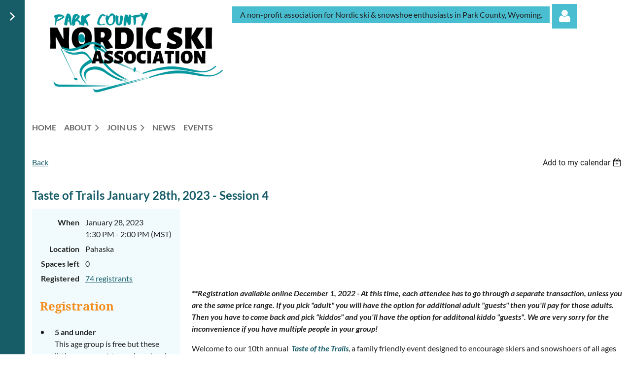

--- FILE ---
content_type: text/html; charset=utf-8
request_url: https://pcnsawy.org/event-5045493
body_size: 10965
content:
<!DOCTYPE html>
<html lang="en" class="no-js ">
	<head id="Head1">
		<link rel="stylesheet" type="text/css" href="https://kit-pro.fontawesome.com/releases/latest/css/pro.min.css" />
<meta name="viewport" content="width=device-width, initial-scale=1.0">
<link href="https://sf.wildapricot.org/BuiltTheme/casefile_calypso.v3.0/current/7856151e/Styles/combined.css" rel="stylesheet" type="text/css" /><link href="https://live-sf.wildapricot.org/WebUI/built9.12.1-8e232c8/scripts/public/react/index-84b33b4.css" rel="stylesheet" type="text/css" /><link href="https://live-sf.wildapricot.org/WebUI/built9.12.1-8e232c8/css/shared/ui/shared-ui-compiled.css" rel="stylesheet" type="text/css" /><script type="text/javascript" language="javascript" id="idJavaScriptEnvironment">var bonaPage_BuildVer='9.12.1-8e232c8';
var bonaPage_AdminBackendUrl = '/admin/';
var bonaPage_StatRes='https://live-sf.wildapricot.org/WebUI/';
var bonaPage_InternalPageType = { isUndefinedPage : false,isWebPage : false,isAdminPage : false,isDialogPage : false,isSystemPage : true,isErrorPage : false,isError404Page : false };
var bonaPage_PageView = { isAnonymousView : true,isMemberView : false,isAdminView : false };
var WidgetMode = 0;
var bonaPage_IsUserAnonymous = true;
var bonaPage_ThemeVer='7856151e00'; var bonaPage_ThemeId = 'casefile_calypso.v3.0'; var bonaPage_ThemeVersion = '3.0';
var bonaPage_id='18008'; version_id='';
if (bonaPage_InternalPageType && (bonaPage_InternalPageType.isSystemPage || bonaPage_InternalPageType.isWebPage) && window.self !== window.top) { var success = true; try { var tmp = top.location.href; if (!tmp) { top.location = self.location; } } catch (err) { try { if (self != top) { top.location = self.location; } } catch (err) { try { if (self != top) { top = self; } success = false; } catch (err) { success = false; } } success = false; } if (!success) { window.onload = function() { document.open('text/html', 'replace'); document.write('<ht'+'ml><he'+'ad></he'+'ad><bo'+'dy><h1>Wrong document context!</h1></bo'+'dy></ht'+'ml>'); document.close(); } } }
try { function waMetricsGlobalHandler(args) { if (WA.topWindow.waMetricsOuterGlobalHandler && typeof(WA.topWindow.waMetricsOuterGlobalHandler) === 'function') { WA.topWindow.waMetricsOuterGlobalHandler(args); }}} catch(err) {}
 try { if (parent && parent.BonaPage) parent.BonaPage.implementBonaPage(window); } catch (err) { }
try { document.write('<style type="text/css"> .WaHideIfJSEnabled, .HideIfJSEnabled { display: none; } </style>'); } catch(err) {}
var bonaPage_WebPackRootPath = 'https://live-sf.wildapricot.org/WebUI/built9.12.1-8e232c8/scripts/public/react/';</script><script type="text/javascript" language="javascript" src="https://live-sf.wildapricot.org/WebUI/built9.12.1-8e232c8/scripts/shared/bonapagetop/bonapagetop-compiled.js" id="idBonaPageTop"></script><script type="text/javascript" language="javascript" src="https://live-sf.wildapricot.org/WebUI/built9.12.1-8e232c8/scripts/public/react/index-84b33b4.js" id="ReactPublicJs"></script><script type="text/javascript" language="javascript" src="https://live-sf.wildapricot.org/WebUI/built9.12.1-8e232c8/scripts/shared/ui/shared-ui-compiled.js" id="idSharedJs"></script><script type="text/javascript" language="javascript" src="https://live-sf.wildapricot.org/WebUI/built9.12.1-8e232c8/General.js" id=""></script><script type="text/javascript" language="javascript" src="https://sf.wildapricot.org/BuiltTheme/casefile_calypso.v3.0/current/7856151e/Scripts/combined.js" id=""></script><title>Park County Nordic Ski Association (PCNSA) - Taste of Trails January 28th, 2023 - Session 4</title>
<link rel="search" type="application/opensearchdescription+xml" title="pcnsawy.org" href="/opensearch.ashx" /></head>
	<body id="PAGEID_18008" class="publicContentView LayoutMain">
<div class="mLayout layoutMain" id="mLayout">

<div class="zoneSidebar zoneSidebarLeft zoneSidebarButton">
			<div class="sidebarButtonContainer"><div class="sidebarButton"></div></div>
    <div id="id_Sidebar" data-componentId="Sidebar" class="WaPlaceHolder WaPlaceHolderSidebar" style=""><div style=""><div id="id_52GaQaN" class="WaGadgetFirst WaGadgetHeadline  gadgetStyleNone" style="" data-componentId="52GaQaN" ><div class="gadgetStyleBody gadgetContentEditableArea" style="" data-editableArea="0" data-areaHeight="auto">
<p><font color="#ffffff" style="font-size: 24px;" face="Raleway"><strong><em>Upcoming Events</em></strong></font></p></div>
</div><div id="id_hFlIyf5" class="WaGadgetLast WaGadgetUpcomingEvents  upcomingEventsStyle004" style="" data-componentId="hFlIyf5" ><div class="gadgetStyleBody " style="padding-top:0px;padding-right:0px;padding-bottom:24px;padding-left:0px;"  data-areaHeight="auto">
<ul>
<li class="last">
	<span class="event-time-zone" style="display: none;" >America/Denver</span>
	<div class="title"><a href="https://pcnsawy.org/event-6434826">13th Annual Taste of Trails February 21nd, 2026</a></div>
	<div class="date">
		<span client-tz-display client-tz-item="America/Denver" client-tz-formatted=" (MST)">February 21, 2026 12:00 PM</span>
	</div>
	<div class="location">
		<span>Pahaska</span>
	</div>
</li>
</ul>
	
</div>
</div></div>
</div></div>

    	<div class="zoneMain">

			<div class="mobilePanelContainer">
<div id="id_MobilePanel" data-componentId="MobilePanel" class="WaPlaceHolder WaPlaceHolderMobilePanel" style=""><div style=""><div id="id_cXOLKQ2" class="WaGadgetOnly WaGadgetMobilePanel  gadgetStyleNone" style="" data-componentId="cXOLKQ2" ><div class="mobilePanel">
	
	<div class="mobilePanelButton buttonMenu" title="Menu">Menu</div>
<div class="mobilePanelButton buttonLogin" title="Log in">Log in</div>
<div class="menuInner">
		<ul class="firstLevel">
<li class=" ">
	<div class="item">
		<a href="https://pcnsawy.org/" title="Home"><span>Home</span></a>
</div>
</li>
	
<li class=" dir">
	<div class="item">
		<a href="https://pcnsawy.org/About" title="About"><span>About</span></a>
<ul class="secondLevel">
<li class=" ">
	<div class="item">
		<a href="https://pcnsawy.org/Contact" title="Contact"><span>Contact</span></a>
</div>
</li>
	
<li class=" ">
	<div class="item">
		<a href="https://pcnsawy.org/Trail-Map" title="Trail Map"><span>Trail Map</span></a>
</div>
</li>
	
</ul>
</div>
</li>
	
<li class=" dir">
	<div class="item">
		<a href="https://pcnsawy.org/join-us" title="Join us"><span>Join us</span></a>
<ul class="secondLevel">
<li class=" ">
	<div class="item">
		<a href="https://pcnsawy.org/page-7745" title="Membership"><span>Membership</span></a>
</div>
</li>
	
<li class=" ">
	<div class="item">
		<a href="https://pcnsawy.org/page-18125" title="Donate"><span>Donate</span></a>
</div>
</li>
	
</ul>
</div>
</li>
	
<li class=" ">
	<div class="item">
		<a href="https://pcnsawy.org/news" title="News"><span>News</span></a>
</div>
</li>
	
<li class=" ">
	<div class="item">
		<a href="https://pcnsawy.org/events" title="Events"><span>Events</span></a>
</div>
</li>
	
</ul>
	</div>

	<div class="loginInner">
<div class="loginContainerForm oAuthIsfalse">
<form method="post" action="https://pcnsawy.org/Sys/Login" id="id_cXOLKQ2_form" class="generalLoginBox"  data-disableInAdminMode="true">
<input type="hidden" name="ReturnUrl" id="id_cXOLKQ2_returnUrl" value="">
				<input type="hidden" name="browserData" id="id_cXOLKQ2_browserField">
<div class="loginUserName">
<div class="loginUserNameTextBox">
		<input name="email" type="text" maxlength="100" placeholder="Email"  id="id_cXOLKQ2_userName" tabindex="1" class="emailTextBoxControl"/>
	</div>
</div><div class="loginPassword">
<div class="loginPasswordTextBox">
		<input name="password" type="password" placeholder="Password" maxlength="50" id="id_cXOLKQ2_password" tabindex="2" class="passwordTextBoxControl" autocomplete="off"/>
	</div>
</div> 
    <input id="g-recaptcha-invisible_cXOLKQ2" name="g-recaptcha-invisible" value="recaptcha" type="hidden"/> 
    <div id="recapcha_placeholder_cXOLKQ2" style="display:none"></div>
    <span id="idReCaptchaValidator_cXOLKQ2" errorMessage="Please verify that you are not a robot" style="display:none" validatorType="method" ></span>
    <script>
        $("#idReCaptchaValidator_cXOLKQ2").on( "wavalidate", function(event, validationResult) {
            if (grecaptcha.getResponse(widgetId_cXOLKQ2).length == 0){
                grecaptcha.execute(widgetId_cXOLKQ2);	
                validationResult.shouldStopValidation = true;
                return;
            }

            validationResult.result = true;
        });
  
            var widgetId_cXOLKQ2;

            var onloadCallback_cXOLKQ2 = function() {
                // Renders the HTML element with id 'recapcha_placeholder_cXOLKQ2' as a reCAPTCHA widget.
                // The id of the reCAPTCHA widget is assigned to 'widgetId_cXOLKQ2'.
                widgetId_cXOLKQ2 = grecaptcha.render('recapcha_placeholder_cXOLKQ2', {
                'sitekey' : '6LfmM_UhAAAAAJSHT-BwkAlQgN0mMViOmaK7oEIV',
                'size': 'invisible',
                'callback': function(){
                    document.getElementById('g-recaptcha-invisible_cXOLKQ2').form.submit();
                },
                'theme' : 'light'
            });
        };
    </script>
	
    <script src="https://www.google.com/recaptcha/api.js?onload=onloadCallback_cXOLKQ2&render=explicit" async defer></script>

 <div class="loginActionRememberMe">
		<input id="id_cXOLKQ2_rememberMe" type="checkbox" name="rememberMe" tabindex="3" class="rememberMeCheckboxControl"/>
		<label for="id_cXOLKQ2_rememberMe">Remember me</label>
	</div>
<div class="loginPasswordForgot">
		<a href="https://pcnsawy.org/Sys/ResetPasswordRequest">Forgot password</a>
	</div>
<div class="loginAction">
	<input type="submit" name="ctl03$ctl02$loginViewControl$loginControl$Login" value="Log in" id="id_cXOLKQ2_loginAction" onclick="if (!browserInfo.clientCookiesEnabled()) {alert('Warning: browser cookies disabled. Please enable them to use this website.'); return false;}" tabindex="4" class="loginButton loginButtonControl"/>
</div></form></div>
</div>

</div>

<script type="text/javascript">

jq$(function()
{
	var gadget = jq$('#id_cXOLKQ2'),
		menuContainer = gadget.find('.menuInner'),
		loginContainer = gadget.find('.loginInner');

	gadget.find('.buttonMenu').on("click",function()
	{
		menuContainer.toggle();
		loginContainer.hide();
		jq$(this).toggleClass('active');
        jq$('.buttonLogin').removeClass('active');
		return false;
	});

	gadget.find('.buttonLogin').on("click",function()
	{
		loginContainer.toggle();
		menuContainer.hide();
		jq$(this).toggleClass('active');
        jq$('.buttonMenu').removeClass('active');
		return false;
	});

	gadget.find('.mobilePanel').on("click",function(event)
	{
        if( !(jq$(event.target).parents('.loginInner').size() || event.target.className == 'loginInner') )
        {
            menuContainer.hide();
            loginContainer.hide();
            jq$('.buttonLogin').removeClass('active');
            jq$('.buttonMenu').removeClass('active');
        }

        event.stopPropagation();
	});

	jq$('body').on("click",function()
	{
		menuContainer.hide();
		loginContainer.hide();
		jq$('.buttonLogin').removeClass('active');
        jq$('.buttonMenu').removeClass('active');
	});


	// login
	var browserField = document.getElementById('id_cXOLKQ2' + '_browserField');

	if (browserField)
	{
		browserField.value = browserInfo.getBrowserCapabilitiesData();
	}

	jq$('#id_cXOLKQ2' + '_form').FormValidate();
	jq$('.WaGadgetMobilePanel form').attr('data-disableInAdminMode', 'false');

});

</script></div></div>
</div></div>

			<!-- header zone -->
			<div class="zonePlace zoneHeader1">
<div id="id_Header" data-componentId="Header" class="WaPlaceHolder WaPlaceHolderHeader" style=""><div style="padding-top:8px;padding-bottom:16px;"><div id="id_kuABetm" data-componentId="kuABetm" class="WaLayoutContainerOnly" style=""><table cellspacing="0" cellpadding="0" class="WaLayoutTable" style=""><tr data-componentId="kuABetm_row" class="WaLayoutRow"><td id="id_uPFUaeK" data-componentId="uPFUaeK" class="WaLayoutItem" style="width:33%;"><div id="id_yoh9e7M" class="WaLayoutPlaceHolder placeHolderContainer" data-componentId="yoh9e7M" style=""><div style=""><div id="id_Yk2oiSE" class="WaGadgetOnly WaGadgetContent  gadgetStyleNone" style="" data-componentId="Yk2oiSE" ><div class="gadgetStyleBody gadgetContentEditableArea" style="" data-editableArea="0" data-areaHeight="auto">
<p><img src="/resources/Pictures/PCNSA%20logo%20new%201%20transp.png" alt="" title="" border="0"><br></p></div>
</div></div></div></td><td style="" data-componentId="uPFUaeK_separator" class="WaLayoutSeparator"><div style="width: inherit;"></div></td><td id="id_fNykkfz" data-componentId="fNykkfz" class="WaLayoutItem" style="width:54%;"><div id="id_H3GFWT2" class="WaLayoutPlaceHolder placeHolderContainer" data-componentId="H3GFWT2" style=""><div style=""><div id="id_6yuPRXC" class="WaGadgetOnly WaGadgetContent  gadgetStyleNone" style="margin-top:5px;margin-right:5px;margin-bottom:5px;margin-left:5px;background-color:#48BED0;" data-componentId="6yuPRXC" ><div class="gadgetStyleBody gadgetContentEditableArea" style="padding-top:5px;padding-right:5px;padding-bottom:5px;padding-left:5px;" data-editableArea="0" data-areaHeight="auto">
<p align="center">A non-profit association for Nordic ski &amp; snowshoe enthusiasts in Park County, Wyoming.</p></div>
</div></div></div></td><td style="" data-componentId="fNykkfz_separator" class="WaLayoutSeparator"><div style="width: inherit;"></div></td><td id="id_5E7AZiW" data-componentId="5E7AZiW" class="WaLayoutItem" style="width:12%;"><div id="id_1vbEKsW" class="WaLayoutPlaceHolder placeHolderContainer" data-componentId="1vbEKsW" style=""><div style=""><div id="id_MQkTPkV" class="WaGadgetOnly WaGadgetLoginForm  LoginFormStyle001" style="" data-componentId="MQkTPkV" ><div class="loginContainer alignLeft">
  <div class="loginContainerInner">
    <a id="id_MQkTPkV_loginLink" class="loginLink">Log in</a>
    <div id="id_MQkTPkV_loginContainer" class="loginPanel">
      <div class="loginContainerForm oAuthIsfalse">
        <div class="loginContainerFormInner">
          <form method="post" action="https://pcnsawy.org/Sys/Login" id="id_MQkTPkV_form" class="generalLoginBox"  data-disableInAdminMode="true">
<input type="hidden" name="ReturnUrl" id="id_MQkTPkV_returnUrl" value="">
            <input type="hidden" name="CurrentUrl" id="id_MQkTPkV_currentUrl" value="/event-5045493">
            <input type="hidden" name="browserData" id="id_MQkTPkV_browserField">
            <div class="loginUserName">
<div class="loginUserNameTextBox">
		<input name="email" type="text" maxlength="100" placeholder="Email"  id="id_MQkTPkV_userName" tabindex="1" class="emailTextBoxControl"/>
	</div>
</div><div class="loginPassword">
    <div class="loginPasswordTextBox">
		<div class="password-wrapper">
			<input 
				name="password" 
				type="password" 
placeholder="Password" 
				maxlength="50" 
				id="id_MQkTPkV_password" 
				tabindex="2" 
				class="passwordTextBoxControl" 
				autocomplete="off"
			/>
			<i class="fa fa-eye-slash toggle-password" toggle="#id_MQkTPkV_password"></i>
		</div>
    </div>
</div>
<script>
  if (!window.__passwordToggleInitialized) {
    window.__passwordToggleInitialized = true;

    $(document).ready(function () {
      $('.toggle-password').each(function () {
        const $icon = $(this);
        const selector = $icon.attr('toggle');
        if (!selector) return;

        const $input = selector.startsWith('#') ? $(selector) : $('#' + selector);
        if (!$input.length) return;

        $icon.on('click', function () {
          try {
            const inputEl = $input[0];
            const currentType = inputEl.getAttribute('type');

            if (currentType === 'password') {
              inputEl.setAttribute('type', 'text');
              $icon.removeClass('fa-eye-slash').addClass('fa-eye');
            } else {
              inputEl.setAttribute('type', 'password');
              $icon.removeClass('fa-eye').addClass('fa-eye-slash');
            }
          } catch (err) {
            console.warn('Password toggle error:', err.message);
          }
        });
      });
    });
  }
</script>
	  
             
    <input id="g-recaptcha-invisible_MQkTPkV" name="g-recaptcha-invisible" value="recaptcha" type="hidden"/> 
    <div id="recapcha_placeholder_MQkTPkV" style="display:none"></div>
    <span id="idReCaptchaValidator_MQkTPkV" errorMessage="Please verify that you are not a robot" style="display:none" validatorType="method" ></span>
    <script>
        $("#idReCaptchaValidator_MQkTPkV").on( "wavalidate", function(event, validationResult) {
            if (grecaptcha.getResponse(widgetId_MQkTPkV).length == 0){
                grecaptcha.execute(widgetId_MQkTPkV);	
                validationResult.shouldStopValidation = true;
                return;
            }

            validationResult.result = true;
        });
  
            var widgetId_MQkTPkV;

            var onloadCallback_MQkTPkV = function() {
                // Renders the HTML element with id 'recapcha_placeholder_MQkTPkV' as a reCAPTCHA widget.
                // The id of the reCAPTCHA widget is assigned to 'widgetId_MQkTPkV'.
                widgetId_MQkTPkV = grecaptcha.render('recapcha_placeholder_MQkTPkV', {
                'sitekey' : '6LfmM_UhAAAAAJSHT-BwkAlQgN0mMViOmaK7oEIV',
                'size': 'invisible',
                'callback': function(){
                    document.getElementById('g-recaptcha-invisible_MQkTPkV').form.submit();
                },
                'theme' : 'light'
            });
        };
    </script>
	
    <script src="https://www.google.com/recaptcha/api.js?onload=onloadCallback_MQkTPkV&render=explicit" async defer></script>

  
      <div class="loginActionRememberMe">
		<input id="id_MQkTPkV_rememberMe" type="checkbox" name="rememberMe" tabindex="3" class="rememberMeCheckboxControl"/>
		<label for="id_MQkTPkV_rememberMe">Remember me</label>
	</div>
<div class="loginAction">
	<input type="submit" name="ctl03$ctl02$loginViewControl$loginControl$Login" value="Log in" id="id_MQkTPkV_loginAction" onclick="if (!WA.isWidgetMode && !browserInfo.clientCookiesEnabled()) {alert('Warning: browser cookies disabled. Please enable them to use this website.'); return false;}" tabindex="4" class="loginButton loginButtonControl"/>
</div><div class="loginPasswordForgot">
		<a rel="nofollow" href="https://pcnsawy.org/Sys/ResetPasswordRequest">Forgot password</a>
	</div>
</form></div>
      </div>
    </div>
  </div>
</div>
<script>
  jq$(function() {
    var gadgetId = jq$('#id_MQkTPkV'),
        containerBox = gadgetId.find('.loginPanel'),
        loginLink = gadgetId.find('.loginLink'),
        transitionTime = 300;

    containerBox.isOpening = false;

    loginLink.on('click', function(e) {
      if (containerBox.css("visibility") == 'visible') {
        loginLink.removeClass('hover');
        containerBox.animate({ 'opacity': '0' }, transitionTime, function() {
          containerBox.css('visibility','hidden');
          containerBox.css('display','none');
        });
      } else {
        loginLink.addClass('hover');
        containerBox.isOpening = true;
        containerBox.css('display','block');
        containerBox.css('visibility','visible');
        containerBox.animate({ 'opacity': '1' }, transitionTime, function() {
          containerBox.isOpening = false;
        });
      }
    });

    containerBox.on('click', function(e) { e.stopPropagation(); });

    jq$('body').on('click',function() {
      if (containerBox.css("visibility") == 'visible' && !containerBox.isOpening) {
        loginLink.removeClass('hover');
        containerBox.animate({ 'opacity': '0' }, transitionTime, function() {
          containerBox.css('visibility','hidden');
          containerBox.css('display','none');
        });
      }
    });

    var browserField = document.getElementById('id_MQkTPkV' + '_browserField');

    if (browserField) {
      browserField.value = browserInfo.getBrowserCapabilitiesData();
    }

    jq$('#id_MQkTPkV' + '_form').FormValidate();
    jq$('.WaGadgetLoginForm form').attr('data-disableInAdminMode', 'false');
  });
</script>
</div></div></div></td></tr></table> </div></div>
</div></div>
			<div class="zonePlace zoneHeader2">
<div id="id_Header1" data-componentId="Header1" class="WaPlaceHolder WaPlaceHolderHeader1" style=""><div style="padding-top:8px;"><div id="id_Urqy7dd" data-componentId="Urqy7dd" class="WaLayoutContainerOnly" style=""><table cellspacing="0" cellpadding="0" class="WaLayoutTable" style=""><tr data-componentId="Urqy7dd_row" class="WaLayoutRow"><td id="id_zSaZfGf" data-componentId="zSaZfGf" class="WaLayoutItem" style="width:100%;"><div id="id_aiTxfN6" class="WaLayoutPlaceHolder placeHolderContainer" data-componentId="aiTxfN6" style=""><div style=""><div id="id_6NfRKGL" class="WaGadgetOnly WaGadgetMenuHorizontal  HorizontalMenuStyle001" style="" data-componentId="6NfRKGL" ><div class="stickyMenu">
	<div class="menuBackground"></div>
	<div class="menuInner">
		<ul class="firstLevel">
<li class=" ">
	<div class="item">
		<a href="https://pcnsawy.org/" title="Home"><span>Home</span></a>
</div>
</li>
	
<li class=" dir">
	<div class="item">
		<a href="https://pcnsawy.org/About" title="About"><span>About</span></a>
<ul class="secondLevel">
<li class=" ">
	<div class="item">
		<a href="https://pcnsawy.org/Contact" title="Contact"><span>Contact</span></a>
</div>
</li>
	
<li class=" ">
	<div class="item">
		<a href="https://pcnsawy.org/Trail-Map" title="Trail Map"><span>Trail Map</span></a>
</div>
</li>
	
</ul>
</div>
</li>
	
<li class=" dir">
	<div class="item">
		<a href="https://pcnsawy.org/join-us" title="Join us"><span>Join us</span></a>
<ul class="secondLevel">
<li class=" ">
	<div class="item">
		<a href="https://pcnsawy.org/page-7745" title="Membership"><span>Membership</span></a>
</div>
</li>
	
<li class=" ">
	<div class="item">
		<a href="https://pcnsawy.org/page-18125" title="Donate"><span>Donate</span></a>
</div>
</li>
	
</ul>
</div>
</li>
	
<li class=" ">
	<div class="item">
		<a href="https://pcnsawy.org/news" title="News"><span>News</span></a>
</div>
</li>
	
<li class=" ">
	<div class="item">
		<a href="https://pcnsawy.org/events" title="Events"><span>Events</span></a>
</div>
</li>
	
</ul>
	</div>
</div>

<script type="text/javascript">
	jq$(function() {
		WebFont.load({
			custom: {
				families: ['Lato', 'Lato']
			},
			active: function(){
				resizeMenu();
			}
		});

		var gadgetHorMenu = jq$('#id_6NfRKGL'),
			gadgetHorMenuContainer = gadgetHorMenu.find('.menuInner'),
			firstLevelMenu = gadgetHorMenu.find('ul.firstLevel'),
			holderInitialMenu = firstLevelMenu.children(),
			outsideItems = null,
			phantomElement = '<li class="phantom"><div class="item"><a href="#"><span>&#x2261;</span></a><ul class="secondLevel"></ul></div></li>',
			placeHolder = gadgetHorMenu.parents('.WaLayoutPlaceHolder'),
			placeHolderId = placeHolder && placeHolder.attr('data-componentId'),
			mobileState = false,
			isTouchSupported = !!(('ontouchstart' in window) || (window.DocumentTouch && document instanceof DocumentTouch) || (navigator.msPointerEnabled && navigator.msMaxTouchPoints));


		function resizeMenu()
		{
			var i,
				len,
				fitMenuWidth = 0,
				menuItemPhantomWidth = 80;

			firstLevelMenu.html(holderInitialMenu).removeClass('adapted').css({ width: 'auto' }); // restore initial menu

			if (firstLevelMenu.width() > gadgetHorMenuContainer.width()) { // if menu oversize
				menuItemPhantomWidth = firstLevelMenu.addClass('adapted').append(phantomElement).children('.phantom').width();

				for (i = 0, len = holderInitialMenu.size(); i <= len; i++) {
					fitMenuWidth += jq$(holderInitialMenu.get(i)).width();

					if (fitMenuWidth + menuItemPhantomWidth > gadgetHorMenuContainer.width()) {
						outsideItems = firstLevelMenu.children(':gt('+(i-1)+'):not(.phantom)').remove();
						firstLevelMenu.find('.phantom > .item > ul').append( outsideItems);
						gadgetHorMenuContainer.css('overflow','visible');
						break;
					}
				}
				gadgetHorMenu.find('.phantom > .item > a').click(function() { return false; });
			}

			disableFirstTouch();

			firstLevelMenu.css('width', ''); // restore initial menu width
			firstLevelMenu.children().removeClass('last-child').eq(-1).addClass('last-child'); // add last-child mark
		}

		jq$(window).resize(function() {
			resizeMenu();
		});

		jq$(window).bind('mousewheel', function(event) {
			if (event.originalEvent.wheelDelta >= 0) {
				resizeMenu();
			}
		});

		function onLayoutColumnResized(sender, args) {
			args = args || {};

			if (placeHolderId && (placeHolderId == args.leftColPlaceHolderId || placeHolderId == args.rightColPlaceHolderId)) {
				resizeMenu();
			}
		}

		function onSidebarResized() {
			resizeMenu();
		}

		BonaPage.addPageStateHandler(BonaPage.PAGE_PARSED, function() { WA.Gadgets.LayoutColumnResized.addHandler(onLayoutColumnResized); });
		BonaPage.addPageStateHandler(BonaPage.PAGE_UNLOADED, function() { WA.Gadgets.LayoutColumnResized.removeHandler(onLayoutColumnResized); });
		BonaPage.addPageStateHandler(BonaPage.PAGE_PARSED, function() { WA.Gadgets.SidebarResized.addHandler(onSidebarResized); });
		BonaPage.addPageStateHandler(BonaPage.PAGE_UNLOADED, function() { WA.Gadgets.SidebarResized.removeHandler(onSidebarResized); });

        function disableFirstTouch()
        {
          if (!isTouchSupported) return;

          jq$('#id_6NfRKGL').find('.menuInner li.dir > .item > a').on('click', function(event) {
            if (!this.touchCounter)
              this.touchCounter = 0;

            if (this.touchCounter >= 1) {
              this.touchCounter = 0;
              return true;
            }

            this.touchCounter++;

            if (!mobileState) {
              WA.stopEventDefault(event);
            }
          });

          jq$('#id_6NfRKGL').find('.menuInner li.dir > .item > a').on('mouseout', function(event) {
            if (!this.touchCounter)
              this.touchCounter = 0;
            this.touchCounter = 0;
          });
        }

        disableFirstTouch();

	});
</script></div></div></div></td></tr></table> </div></div>
</div></div>
			<div class="zonePlace zoneHeader3">
</div>
			<!-- /header zone -->

<!-- content zone -->
			<div class="zonePlace zoneContent">
<div id="id_Content" data-componentId="Content" class="WaPlaceHolder WaPlaceHolderContent" style=""><div style=""><div id="id_HdIIETy" class="WaGadgetOnly WaGadgetEvents  gadgetStyleNone WaGadgetEventsStateDetails" style="" data-componentId="HdIIETy" >



<form method="post" action="" id="form">
<div class="aspNetHidden">
<input type="hidden" name="__VIEWSTATE" id="__VIEWSTATE" value="DL2mYwPA/gmqDJVqOF66MHoPQeKLRAR1Pk4wfV16KGGclep0+9Vk0qy/TaMCLCbdcQAA5Z8RikunOX/tfZkATL4FMkXh79ZjkMHtBnuLWT3hi5e1+p1YNNRcVmKWDKm5xp2AeFcxj5BRGs13hIKjHc1SL7ZTQPm9WOTsHfok2TSgDjXhd7WwqZU55Wyr8XQYp5YH+iwQdUrH5c6tpFqLexCUiDxh/M1Yu7h3tGKjsQD/orDHeS8wvYsg9/MiNfL1JqZJRrYVc2KLshHZAGu16dRbhWOxtHqRuursH6dNa0drF3fg" />
</div>

    
    <input type="hidden" name="FunctionalBlock1$contentModeHidden" id="FunctionalBlock1_contentModeHidden" value="1" />



       
  <div id="idEventsTitleMainContainer" class="pageTitleOuterContainer">
    <div id="idEventBackContainer" class="pageBackContainer">
      <a id="FunctionalBlock1_ctl00_eventPageViewBase_ctl00_ctl00_back" class="eventBackLink" href="javascript: history.back();">Back</a>
    </div>
      
    <div id="idEventViewSwitcher" class="pageViewSwitcherOuterContainer">
      
<div class="cornersContainer"><div class="topCorners"><div class="c1"></div><div class="c2"></div><div class="c3"></div><div class="c4"></div><div class="c5"></div></div></div>
  <div class="pageViewSwitcherContainer"><div class="d1"><div class="d2"><div class="d3"><div class="d4"><div class="d5"><div class="d6"><div class="d7"><div class="d8"><div class="d9"><div class="inner">
    <div id="init-add-event-to-calendar-dropdown-5045493" class="semantic-ui" style="color: inherit; background: transparent;"></div>
    <script>
      function initAddEventToCalendarDropDown5045493()
      {
        if (typeof window.initAddEventToCalendarDropDown !== 'function') { return; }
      
        const domNodeId = 'init-add-event-to-calendar-dropdown-5045493';
        const event = {
          id: '5045493',
          title: 'Taste of Trails January 28th, 2023 - Session 4',
          description: '                        **Registration available online December 1, 2022 - At this time, each attendee has to go through a separate transaction, unless you are the same price range. If you pick &amp;quot;adult&amp;quot; you will have the option for additional adult &amp;quot;guests&amp;quot; then you&amp;#39;ll pay for those adults. Then you have to come back and pick &amp;quot;kiddos&amp;quot; and you&amp;#39;ll have the option for additonal kiddo &amp;quot;guests&amp;quot;. We are very sorry for the inconvenience if you have multiple people in your group!     Welcome to our 10th annual  Taste of the Trails, a family friendly event designed to encourage skiers and snowshoers of all ages and abilities to try these fantastic winter sports! This 5k course (3.1miles) will take participants on a delicious journey on the PCNSA trails, with stops along the way for a variety of hot food dishes. This is a non-competitive and casual opportunity to meet others in our area who also enjoy snowshoeing and skiing. Tickets will go on sale December 1st. This is our largest fundraiser of the year and it does sell out, so get your tickets early.    Arrival Times      We are also asking folks to try to spread out their arrival times, to help support social distancing and to prevent waiting in line too long for our delicious treats! The event starts at noon and we have added four sessions at half hour intervals. Please sign up for the time you will be arriving and please ski at your designated time slot. Once you arrive in a line, please remember to maintain 6 foot distance from others ahead of you.               Location        Find detailed directions,  our trail map,  and trail etiquette information on our website.              Amenities      The PCNSA provides port-o-potties near the trailhead throughout the season and the Taste of the Trails event ends at our cozy warming hut with a variety of sweet deserts and hot drinks. You&amp;#39;ll be able to access the wood burning stove and comfy seating of our hut throughout the event. This hut is accessible throughout the season only by members of the PCNSA, a benefit of signing up for membership today!      We can&amp;#39;t wait to see you out on the trails!                 '.replace(/\r+/g, ''),
          location: 'Pahaska',
          url: window.location.href,
          allDay: 'True' === 'False',
          start: '2023-01-28T20:30:00Z', 
          end: '2023-01-28T21:00:00Z',
          sessions: [{"title":"Taste of Trails January 28th, 2023 - Session 4","start":"2023-01-28T20:30:00Z","end":"2023-01-28T21:00:00Z","allDay":false}]
        };
      
        window.initAddEventToCalendarDropDown(event, domNodeId);
      }    
    
      window.BonaPage.addPageStateHandler(window.BonaPage.PAGE_PARSED, initAddEventToCalendarDropDown5045493);

    </script>
  </div></div></div></div></div></div></div></div></div></div></div>
<div class="cornersContainer"><div class="bottomCorners"><div class="c5"></div><div class="c4"></div><div class="c3"></div><div class="c2"></div><div class="c1"></div></div></div>

    </div>
    <div class="pageTitleContainer eventsTitleContainer">
      <h1 class="pageTitle SystemPageTitle">
        Taste of Trails January 28th, 2023 - Session 4
      </h1>
    </div>
  </div>
      

      


<div class="boxOuterContainer boxBaseView"><div class="cornersContainer"><div class="topCorners"><div class="c1"></div><div class="c2"></div><div class="c3"></div><div class="c4"></div><div class="c5"></div><!--[if gt IE 6]><!--><div class="r1"><div class="r2"><div class="r3"><div class="r4"><div class="r5"></div></div></div></div></div><!--<![endif]--></div></div><div  class="boxContainer"><div class="d1"><div class="d2"><div class="d3"><div class="d4"><div class="d5"><div class="d6"><div class="d7"><div class="d8"><div class="d9"><div class="inner">
      
    <div class="boxBodyOuterContainer"><div class="cornersContainer"><div class="topCorners"><div class="c1"></div><div class="c2"></div><div class="c3"></div><div class="c4"></div><div class="c5"></div><!--[if gt IE 6]><!--><div class="r1"><div class="r2"><div class="r3"><div class="r4"><div class="r5"></div></div></div></div></div><!--<![endif]--></div></div><div  class="boxBodyContainer"><div class="d1"><div class="d2"><div class="d3"><div class="d4"><div class="d5"><div class="d6"><div class="d7"><div class="d8"><div class="d9"><div class="inner">
          
        <div class="boxBodyInfoOuterContainer boxBodyInfoViewFill"><div class="cornersContainer"><div class="topCorners"><div class="c1"></div><div class="c2"></div><div class="c3"></div><div class="c4"></div><div class="c5"></div><!--[if gt IE 6]><!--><div class="r1"><div class="r2"><div class="r3"><div class="r4"><div class="r5"></div></div></div></div></div><!--<![endif]--></div></div><div  class="boxBodyInfoContainer"><div class="d1"><div class="d2"><div class="d3"><div class="d4"><div class="d5"><div class="d6"><div class="d7"><div class="d8"><div class="d9"><div class="inner">
              
            

<div class="boxInfoContainer">
  <ul class="boxInfo">
    <li class="eventInfoStartDate">
      <label class="eventInfoBoxLabel">When</label>
      <div class="eventInfoBoxValue"><strong>January 28, 2023</strong></div>
    </li>
    <li id="FunctionalBlock1_ctl00_eventPageViewBase_ctl00_ctl00_eventInfoBox_startTimeLi" class="eventInfoStartTime">
      <label class="eventInfoBoxLabel">&nbsp;</label>
      <div class="eventInfoBoxValue"><span><div id="FunctionalBlock1_ctl00_eventPageViewBase_ctl00_ctl00_eventInfoBox_startTimeLocalizePanel" client-tz-item="America/Denver" client-tz-formatted=" (MST)">
	1:30 PM - 2:00 PM
</div></span></div>
    </li>
    
    
    
    
    <li id="FunctionalBlock1_ctl00_eventPageViewBase_ctl00_ctl00_eventInfoBox_locationLi" class="eventInfoLocation">
      <label class="eventInfoBoxLabel">Location</label>
      <div class="eventInfoBoxValue"><span>Pahaska</span></div>
    </li>
    <li id="FunctionalBlock1_ctl00_eventPageViewBase_ctl00_ctl00_eventInfoBox_ticketsLeft" class="eventInfoSpacesLeft">
      <label class="eventInfoBoxLabel">Spaces left</label>
      <div class="eventInfoBoxValue"><span>0</span></div>
    </li>
    <li id="FunctionalBlock1_ctl00_eventPageViewBase_ctl00_ctl00_eventInfoBox_alreadyRegistered" class="eventInfoSpacesLeft">
        <label class="eventInfoBoxLabel">Registered</label>
        <div class="eventInfoBoxValue"><span><a id="FunctionalBlock1_ctl00_eventPageViewBase_ctl00_ctl00_eventInfoBox_alreadyRegisteredLink" class="eventInfoBoxRegisterLink" href="https://pcnsawy.org/event-5045493/Attendees">74 registrants</a></span></div>
      </li>
  </ul>
</div>

            
<div class="registrationInfoContainer">
  
    <h4 id="idRegistrationInfo" class="infoTitle">Registration</h4>
    <div class="infoText"></div>
  
  
    <ul class="registrationInfo">
  
    <li id="FunctionalBlock1_ctl00_eventPageViewBase_ctl00_ctl00_eventRegistrationTypesView_registrationTypesRepeater_ctl01_regTypeLi">
      <label class="regTypeLiLabel">
        <strong>
          5 and under
        </strong>
        
        
      </label>
      <div class="regTypeLiValue">
        <span class="regTypeLiValueSpan">
          This age group is free but these little ones count toward our total number of attendees, so please register.
        </span>
      </div>
    </li>
  
    <li id="FunctionalBlock1_ctl00_eventPageViewBase_ctl00_ctl00_eventRegistrationTypesView_registrationTypesRepeater_ctl02_regTypeLi">
      <label class="regTypeLiLabel">
        <strong>
          Adult – $40.00
        </strong>
        
        
      </label>
      <div class="regTypeLiValue">
        <span class="regTypeLiValueSpan">
          Ages 13 and older
        </span>
      </div>
    </li>
  
    <li id="FunctionalBlock1_ctl00_eventPageViewBase_ctl00_ctl00_eventRegistrationTypesView_registrationTypesRepeater_ctl03_regTypeLi">
      <label class="regTypeLiLabel">
        <strong>
          Kiddos – $20.00
        </strong>
        
        
      </label>
      <div class="regTypeLiValue">
        <span class="regTypeLiValueSpan">
          Age 6-12
        </span>
      </div>
    </li>
  
    </ul>  
  
</div>

              
            
              
            <div id="FunctionalBlock1_ctl00_eventPageViewBase_ctl00_ctl00_regTypeHr" class="regTypeHr" style="clear: both;"><hr /></div>

            
                
            
<div class="boxActionContainer">
  <div class="inner">
    
    
    
    
      <div class="infoRegistrationIsClosed">Registration is closed</div>
    
    
  </div>
</div>
              
          <div class="clearEndContainer"></div></div></div></div></div></div></div></div></div></div></div></div><div class="cornersContainer"><div class="bottomCorners"><!--[if gt IE 6]><!--><div class="r1"><div class="r2"><div class="r3"><div class="r4"><div class="r5"></div></div></div></div></div><!--<![endif]--><div class="c5"></div><div class="c4"></div><div class="c3"></div><div class="c2"></div><div class="c1"></div></div></div></div>

          <div class="boxBodyContentOuterContainer"><div class="cornersContainer"><div class="topCorners"><div class="c1"></div><div class="c2"></div><div class="c3"></div><div class="c4"></div><div class="c5"></div><!--[if gt IE 6]><!--><div class="r1"><div class="r2"><div class="r3"><div class="r4"><div class="r5"></div></div></div></div></div><!--<![endif]--></div></div><div  class="boxBodyContentContainer fixedHeight"><div class="d1"><div class="d2"><div class="d3"><div class="d4"><div class="d5"><div class="d6"><div class="d7"><div class="d8"><div class="d9"><div class="inner gadgetEventEditableArea">
                  <p><br></p>

<p><strong><em><br></em></strong></p>

<p><strong><em><br></em></strong></p>

<p><strong><em><br></em></strong></p>

<p><strong><em>**Registration available online December 1, 2022 - At this time, each attendee has to go through a separate transaction, unless you are the same price range. If you pick "adult" you will have the option for additional adult "guests" then you'll pay for those adults. Then you have to come back and pick "kiddos" and you'll have the option for additonal kiddo "guests". We are very sorry for the inconvenience if you have multiple people in your group!&nbsp;</em></strong></p>

<p>Welcome to our 10th annual &nbsp;<em><strong><font color="#175D68">Taste of the Trails</font></strong></em>, a family friendly event designed to encourage skiers and snowshoers of all ages and abilities to try these fantastic winter sports! This 5k course (3.1miles) will take participants on a delicious journey on the PCNSA trails, with stops along the way for a variety of hot food dishes. This is a non-competitive and casual opportunity to meet others in our area who also enjoy snowshoeing and skiing. Tickets will go on sale December 1st. This is our largest fundraiser of the year and it does sell out, so get your tickets early.</p>

<p><strong>Arrival Times</strong><br></p>

<p style="margin-bottom: 0px; margin-top: 0px !important;">We are also asking folks to try to spread out their arrival times, to help support social distancing and to prevent waiting in line too long for our delicious treats! The event starts at noon and we have added four sessions at half hour intervals. Please sign up for the time you will be arriving and please ski at your designated time slot. Once you arrive in a line, please remember to maintain 6 foot distance from others ahead of you.</p>

<div>
  <p><br></p>

  <p><strong>Location</strong><br></p>

  <p style="margin-bottom: 0px; margin-top: 0px !important;">Find detailed&nbsp;<a href="/Trail-Map">directions,&nbsp; our trail map,&nbsp; and trail etiquette</a>&nbsp;information on our website.</p>

  <p style="margin-bottom: 0px; margin-top: 0px;"><br></p>

  <p style="margin-top: 0px; margin-bottom: 0px !important;"><strong>Amenities</strong></p>

  <p style="margin-top: 0px !important;">The PCNSA provides port-o-potties near the trailhead throughout the season and the&nbsp;<strong><em><font color="#175D68">Taste of the Trails</font></em></strong>&nbsp;event ends at our cozy warming hut with a variety of sweet deserts and hot drinks. You'll be able to access the wood burning stove and comfy seating of our hut throughout the event. This hut is accessible throughout the season only by members of the PCNSA, a benefit of signing up for&nbsp;<a href="/page-7745">membership</a>&nbsp;today!</p>

  <p><em>We can't wait to see you out on the trails!</em></p>

  <div>
    <em><br></em>
  </div>
</div>
              <div class="clearEndContainer"></div></div></div></div></div></div></div></div></div></div></div></div><div class="cornersContainer"><div class="bottomCorners"><!--[if gt IE 6]><!--><div class="r1"><div class="r2"><div class="r3"><div class="r4"><div class="r5"></div></div></div></div></div><!--<![endif]--><div class="c5"></div><div class="c4"></div><div class="c3"></div><div class="c2"></div><div class="c1"></div></div></div></div>
        
      <div class="clearEndContainer"></div></div></div></div></div></div></div></div></div></div></div></div><div class="cornersContainer"><div class="bottomCorners"><!--[if gt IE 6]><!--><div class="r1"><div class="r2"><div class="r3"><div class="r4"><div class="r5"></div></div></div></div></div><!--<![endif]--><div class="c5"></div><div class="c4"></div><div class="c3"></div><div class="c2"></div><div class="c1"></div></div></div></div>
       
  <div class="clearEndContainer"></div></div></div></div></div></div></div></div></div></div></div></div><div class="cornersContainer"><div class="bottomCorners"><!--[if gt IE 6]><!--><div class="r1"><div class="r2"><div class="r3"><div class="r4"><div class="r5"></div></div></div></div></div><!--<![endif]--><div class="c5"></div><div class="c4"></div><div class="c3"></div><div class="c2"></div><div class="c1"></div></div></div></div>



<script>
    var isBatchWizardRegistration = false;
    if (isBatchWizardRegistration) 
    {
        var graphqlOuterEndpoint = '/sys/api/graphql';;
        var batchEventRegistrationWizard = window.createBatchEventRegistrationWizard(graphqlOuterEndpoint);
        
        batchEventRegistrationWizard.openWizard({
            eventId: 5045493
        });
    }
</script>

 

  
<div class="aspNetHidden">

	<input type="hidden" name="__VIEWSTATEGENERATOR" id="__VIEWSTATEGENERATOR" value="2AE9EEA8" />
</div></form></div></div>
</div></div>
			<div class="zonePlace zoneContent">
</div>
			<div class="zonePlace zoneContent">
</div>
			<div class="zonePlace zoneContent">
</div>
			<div class="zonePlace zoneContent">
<div id="id_Content4" data-componentId="Content4" class="WaPlaceHolder WaPlaceHolderContent4" style="background-color:transparent;"><div style=""><div id="id_676UEH6" data-componentId="676UEH6" class="WaLayoutContainerOnly" style=""><table cellspacing="0" cellpadding="0" class="WaLayoutTable" style=""><tr data-componentId="676UEH6_row" class="WaLayoutRow"><td id="id_UcQfkqB" data-componentId="UcQfkqB" class="WaLayoutItem" style="width:64%;"><div id="id_wJIQAUH" class="WaLayoutPlaceHolder placeHolderContainer" data-componentId="wJIQAUH" style=""><div style=""><div id="id_Z8EouIf" class="WaGadgetOnly WaGadgetContent  gadgetStyleNone" style="margin-top:5px;margin-right:5px;margin-bottom:5px;margin-left:5px;" data-componentId="Z8EouIf" ><div class="gadgetStyleBody gadgetContentEditableArea" style="padding-top:5px;padding-right:5px;padding-bottom:5px;padding-left:5px;" data-editableArea="0" data-areaHeight="auto">
<p align="right"><strong style="color: rgb(23, 93, 104);"><em><font style="font-size: 16px;">Let's connect on Facebook and Instagram!</font></em></strong><br></p></div>
</div></div></div></td><td style="" data-componentId="UcQfkqB_separator" class="WaLayoutSeparator"><div style="width: inherit;"></div></td><td id="id_ZVFKhEc" data-componentId="ZVFKhEc" class="WaLayoutItem" style="width:36%;"><div id="id_Mf9Dg24" class="WaLayoutPlaceHolder placeHolderContainer" data-componentId="Mf9Dg24" style=""><div style=""><div id="id_wpAwdII" class="WaGadgetOnly WaGadgetSocialProfile  socialProfileStyle002" style="margin-top:5px;margin-right:5px;margin-bottom:5px;margin-left:5px;" data-componentId="wpAwdII" ><div class="gadgetStyleBody " style="padding-top:5px;padding-right:5px;padding-bottom:5px;padding-left:5px;"  data-areaHeight="auto">
<ul class="orientationHorizontal  alignLeft" >


<li>
				<a href="https://www.facebook.com/PCNSA " title="Facebook" class="Facebook" target="_blank"></a>
			</li>
<li>
				<a href="https://x.com/wildapricot" title="X" class="X" target="_blank"></a>
			</li>
<li>
				<a href="https://www.instagram.com/pcnsawy/" title="Instagram" class="Instagram" target="_blank"></a>
			</li>
		
</ul>

</div>
</div></div></div></td></tr></table> </div></div>
</div></div>
			<!-- /content zone -->

<!-- footer zone -->
			<div class="zonePlace zoneFooter1">
<div id="id_Footer" data-componentId="Footer" class="WaPlaceHolder WaPlaceHolderFooter" style="background-color:#175D68;min-height:1px;"><div style=""><div id="id_Ek5ztG8" class="WaGadgetOnly WaGadgetContent  gadgetStyleNone" style="" data-componentId="Ek5ztG8" ><div class="gadgetStyleBody gadgetContentEditableArea" style="" data-editableArea="0" data-areaHeight="auto">
<p align="center"><strong><font color="#ffffff"><br></font></strong></p><p align="center"><strong><font color="#ffffff">Park County Nordic Ski Association is a 501(c)(3) non-profit organization.</font></strong></p>

<p align="center"><font color="#ffffff">P.O. Box 2123 Cody, WY 82414</font></p>

<p align="center"><em><font color="#ffffff">Copyright 2020 Park County Nordic Ski Association</font></em></p>

<p><br></p></div>
</div></div>
</div></div>
			<div class="zonePlace zoneFooter2">
</div>
			<div class="zonePlace zoneFooter3">
</div>

<div class="zonePlace zoneWAbranding">
					<div class="WABranding">
<div id="idFooterPoweredByContainer">
	<span id="idFooterPoweredByWA">
Powered by <a href="http://www.wildapricot.com" target="_blank">Wild Apricot</a> Membership Software</span>
</div>
</div>
				</div>

<!-- /footer zone -->

		</div>

</div>
</body>
</html>
<script type="text/javascript">if (window.BonaPage && BonaPage.setPageState) { BonaPage.setPageState(BonaPage.PAGE_PARSED); }</script>

--- FILE ---
content_type: text/html; charset=utf-8
request_url: https://www.google.com/recaptcha/api2/anchor?ar=1&k=6LfmM_UhAAAAAJSHT-BwkAlQgN0mMViOmaK7oEIV&co=aHR0cHM6Ly9wY25zYXd5Lm9yZzo0NDM.&hl=en&v=N67nZn4AqZkNcbeMu4prBgzg&theme=light&size=invisible&anchor-ms=20000&execute-ms=30000&cb=telq7suyx261
body_size: 49364
content:
<!DOCTYPE HTML><html dir="ltr" lang="en"><head><meta http-equiv="Content-Type" content="text/html; charset=UTF-8">
<meta http-equiv="X-UA-Compatible" content="IE=edge">
<title>reCAPTCHA</title>
<style type="text/css">
/* cyrillic-ext */
@font-face {
  font-family: 'Roboto';
  font-style: normal;
  font-weight: 400;
  font-stretch: 100%;
  src: url(//fonts.gstatic.com/s/roboto/v48/KFO7CnqEu92Fr1ME7kSn66aGLdTylUAMa3GUBHMdazTgWw.woff2) format('woff2');
  unicode-range: U+0460-052F, U+1C80-1C8A, U+20B4, U+2DE0-2DFF, U+A640-A69F, U+FE2E-FE2F;
}
/* cyrillic */
@font-face {
  font-family: 'Roboto';
  font-style: normal;
  font-weight: 400;
  font-stretch: 100%;
  src: url(//fonts.gstatic.com/s/roboto/v48/KFO7CnqEu92Fr1ME7kSn66aGLdTylUAMa3iUBHMdazTgWw.woff2) format('woff2');
  unicode-range: U+0301, U+0400-045F, U+0490-0491, U+04B0-04B1, U+2116;
}
/* greek-ext */
@font-face {
  font-family: 'Roboto';
  font-style: normal;
  font-weight: 400;
  font-stretch: 100%;
  src: url(//fonts.gstatic.com/s/roboto/v48/KFO7CnqEu92Fr1ME7kSn66aGLdTylUAMa3CUBHMdazTgWw.woff2) format('woff2');
  unicode-range: U+1F00-1FFF;
}
/* greek */
@font-face {
  font-family: 'Roboto';
  font-style: normal;
  font-weight: 400;
  font-stretch: 100%;
  src: url(//fonts.gstatic.com/s/roboto/v48/KFO7CnqEu92Fr1ME7kSn66aGLdTylUAMa3-UBHMdazTgWw.woff2) format('woff2');
  unicode-range: U+0370-0377, U+037A-037F, U+0384-038A, U+038C, U+038E-03A1, U+03A3-03FF;
}
/* math */
@font-face {
  font-family: 'Roboto';
  font-style: normal;
  font-weight: 400;
  font-stretch: 100%;
  src: url(//fonts.gstatic.com/s/roboto/v48/KFO7CnqEu92Fr1ME7kSn66aGLdTylUAMawCUBHMdazTgWw.woff2) format('woff2');
  unicode-range: U+0302-0303, U+0305, U+0307-0308, U+0310, U+0312, U+0315, U+031A, U+0326-0327, U+032C, U+032F-0330, U+0332-0333, U+0338, U+033A, U+0346, U+034D, U+0391-03A1, U+03A3-03A9, U+03B1-03C9, U+03D1, U+03D5-03D6, U+03F0-03F1, U+03F4-03F5, U+2016-2017, U+2034-2038, U+203C, U+2040, U+2043, U+2047, U+2050, U+2057, U+205F, U+2070-2071, U+2074-208E, U+2090-209C, U+20D0-20DC, U+20E1, U+20E5-20EF, U+2100-2112, U+2114-2115, U+2117-2121, U+2123-214F, U+2190, U+2192, U+2194-21AE, U+21B0-21E5, U+21F1-21F2, U+21F4-2211, U+2213-2214, U+2216-22FF, U+2308-230B, U+2310, U+2319, U+231C-2321, U+2336-237A, U+237C, U+2395, U+239B-23B7, U+23D0, U+23DC-23E1, U+2474-2475, U+25AF, U+25B3, U+25B7, U+25BD, U+25C1, U+25CA, U+25CC, U+25FB, U+266D-266F, U+27C0-27FF, U+2900-2AFF, U+2B0E-2B11, U+2B30-2B4C, U+2BFE, U+3030, U+FF5B, U+FF5D, U+1D400-1D7FF, U+1EE00-1EEFF;
}
/* symbols */
@font-face {
  font-family: 'Roboto';
  font-style: normal;
  font-weight: 400;
  font-stretch: 100%;
  src: url(//fonts.gstatic.com/s/roboto/v48/KFO7CnqEu92Fr1ME7kSn66aGLdTylUAMaxKUBHMdazTgWw.woff2) format('woff2');
  unicode-range: U+0001-000C, U+000E-001F, U+007F-009F, U+20DD-20E0, U+20E2-20E4, U+2150-218F, U+2190, U+2192, U+2194-2199, U+21AF, U+21E6-21F0, U+21F3, U+2218-2219, U+2299, U+22C4-22C6, U+2300-243F, U+2440-244A, U+2460-24FF, U+25A0-27BF, U+2800-28FF, U+2921-2922, U+2981, U+29BF, U+29EB, U+2B00-2BFF, U+4DC0-4DFF, U+FFF9-FFFB, U+10140-1018E, U+10190-1019C, U+101A0, U+101D0-101FD, U+102E0-102FB, U+10E60-10E7E, U+1D2C0-1D2D3, U+1D2E0-1D37F, U+1F000-1F0FF, U+1F100-1F1AD, U+1F1E6-1F1FF, U+1F30D-1F30F, U+1F315, U+1F31C, U+1F31E, U+1F320-1F32C, U+1F336, U+1F378, U+1F37D, U+1F382, U+1F393-1F39F, U+1F3A7-1F3A8, U+1F3AC-1F3AF, U+1F3C2, U+1F3C4-1F3C6, U+1F3CA-1F3CE, U+1F3D4-1F3E0, U+1F3ED, U+1F3F1-1F3F3, U+1F3F5-1F3F7, U+1F408, U+1F415, U+1F41F, U+1F426, U+1F43F, U+1F441-1F442, U+1F444, U+1F446-1F449, U+1F44C-1F44E, U+1F453, U+1F46A, U+1F47D, U+1F4A3, U+1F4B0, U+1F4B3, U+1F4B9, U+1F4BB, U+1F4BF, U+1F4C8-1F4CB, U+1F4D6, U+1F4DA, U+1F4DF, U+1F4E3-1F4E6, U+1F4EA-1F4ED, U+1F4F7, U+1F4F9-1F4FB, U+1F4FD-1F4FE, U+1F503, U+1F507-1F50B, U+1F50D, U+1F512-1F513, U+1F53E-1F54A, U+1F54F-1F5FA, U+1F610, U+1F650-1F67F, U+1F687, U+1F68D, U+1F691, U+1F694, U+1F698, U+1F6AD, U+1F6B2, U+1F6B9-1F6BA, U+1F6BC, U+1F6C6-1F6CF, U+1F6D3-1F6D7, U+1F6E0-1F6EA, U+1F6F0-1F6F3, U+1F6F7-1F6FC, U+1F700-1F7FF, U+1F800-1F80B, U+1F810-1F847, U+1F850-1F859, U+1F860-1F887, U+1F890-1F8AD, U+1F8B0-1F8BB, U+1F8C0-1F8C1, U+1F900-1F90B, U+1F93B, U+1F946, U+1F984, U+1F996, U+1F9E9, U+1FA00-1FA6F, U+1FA70-1FA7C, U+1FA80-1FA89, U+1FA8F-1FAC6, U+1FACE-1FADC, U+1FADF-1FAE9, U+1FAF0-1FAF8, U+1FB00-1FBFF;
}
/* vietnamese */
@font-face {
  font-family: 'Roboto';
  font-style: normal;
  font-weight: 400;
  font-stretch: 100%;
  src: url(//fonts.gstatic.com/s/roboto/v48/KFO7CnqEu92Fr1ME7kSn66aGLdTylUAMa3OUBHMdazTgWw.woff2) format('woff2');
  unicode-range: U+0102-0103, U+0110-0111, U+0128-0129, U+0168-0169, U+01A0-01A1, U+01AF-01B0, U+0300-0301, U+0303-0304, U+0308-0309, U+0323, U+0329, U+1EA0-1EF9, U+20AB;
}
/* latin-ext */
@font-face {
  font-family: 'Roboto';
  font-style: normal;
  font-weight: 400;
  font-stretch: 100%;
  src: url(//fonts.gstatic.com/s/roboto/v48/KFO7CnqEu92Fr1ME7kSn66aGLdTylUAMa3KUBHMdazTgWw.woff2) format('woff2');
  unicode-range: U+0100-02BA, U+02BD-02C5, U+02C7-02CC, U+02CE-02D7, U+02DD-02FF, U+0304, U+0308, U+0329, U+1D00-1DBF, U+1E00-1E9F, U+1EF2-1EFF, U+2020, U+20A0-20AB, U+20AD-20C0, U+2113, U+2C60-2C7F, U+A720-A7FF;
}
/* latin */
@font-face {
  font-family: 'Roboto';
  font-style: normal;
  font-weight: 400;
  font-stretch: 100%;
  src: url(//fonts.gstatic.com/s/roboto/v48/KFO7CnqEu92Fr1ME7kSn66aGLdTylUAMa3yUBHMdazQ.woff2) format('woff2');
  unicode-range: U+0000-00FF, U+0131, U+0152-0153, U+02BB-02BC, U+02C6, U+02DA, U+02DC, U+0304, U+0308, U+0329, U+2000-206F, U+20AC, U+2122, U+2191, U+2193, U+2212, U+2215, U+FEFF, U+FFFD;
}
/* cyrillic-ext */
@font-face {
  font-family: 'Roboto';
  font-style: normal;
  font-weight: 500;
  font-stretch: 100%;
  src: url(//fonts.gstatic.com/s/roboto/v48/KFO7CnqEu92Fr1ME7kSn66aGLdTylUAMa3GUBHMdazTgWw.woff2) format('woff2');
  unicode-range: U+0460-052F, U+1C80-1C8A, U+20B4, U+2DE0-2DFF, U+A640-A69F, U+FE2E-FE2F;
}
/* cyrillic */
@font-face {
  font-family: 'Roboto';
  font-style: normal;
  font-weight: 500;
  font-stretch: 100%;
  src: url(//fonts.gstatic.com/s/roboto/v48/KFO7CnqEu92Fr1ME7kSn66aGLdTylUAMa3iUBHMdazTgWw.woff2) format('woff2');
  unicode-range: U+0301, U+0400-045F, U+0490-0491, U+04B0-04B1, U+2116;
}
/* greek-ext */
@font-face {
  font-family: 'Roboto';
  font-style: normal;
  font-weight: 500;
  font-stretch: 100%;
  src: url(//fonts.gstatic.com/s/roboto/v48/KFO7CnqEu92Fr1ME7kSn66aGLdTylUAMa3CUBHMdazTgWw.woff2) format('woff2');
  unicode-range: U+1F00-1FFF;
}
/* greek */
@font-face {
  font-family: 'Roboto';
  font-style: normal;
  font-weight: 500;
  font-stretch: 100%;
  src: url(//fonts.gstatic.com/s/roboto/v48/KFO7CnqEu92Fr1ME7kSn66aGLdTylUAMa3-UBHMdazTgWw.woff2) format('woff2');
  unicode-range: U+0370-0377, U+037A-037F, U+0384-038A, U+038C, U+038E-03A1, U+03A3-03FF;
}
/* math */
@font-face {
  font-family: 'Roboto';
  font-style: normal;
  font-weight: 500;
  font-stretch: 100%;
  src: url(//fonts.gstatic.com/s/roboto/v48/KFO7CnqEu92Fr1ME7kSn66aGLdTylUAMawCUBHMdazTgWw.woff2) format('woff2');
  unicode-range: U+0302-0303, U+0305, U+0307-0308, U+0310, U+0312, U+0315, U+031A, U+0326-0327, U+032C, U+032F-0330, U+0332-0333, U+0338, U+033A, U+0346, U+034D, U+0391-03A1, U+03A3-03A9, U+03B1-03C9, U+03D1, U+03D5-03D6, U+03F0-03F1, U+03F4-03F5, U+2016-2017, U+2034-2038, U+203C, U+2040, U+2043, U+2047, U+2050, U+2057, U+205F, U+2070-2071, U+2074-208E, U+2090-209C, U+20D0-20DC, U+20E1, U+20E5-20EF, U+2100-2112, U+2114-2115, U+2117-2121, U+2123-214F, U+2190, U+2192, U+2194-21AE, U+21B0-21E5, U+21F1-21F2, U+21F4-2211, U+2213-2214, U+2216-22FF, U+2308-230B, U+2310, U+2319, U+231C-2321, U+2336-237A, U+237C, U+2395, U+239B-23B7, U+23D0, U+23DC-23E1, U+2474-2475, U+25AF, U+25B3, U+25B7, U+25BD, U+25C1, U+25CA, U+25CC, U+25FB, U+266D-266F, U+27C0-27FF, U+2900-2AFF, U+2B0E-2B11, U+2B30-2B4C, U+2BFE, U+3030, U+FF5B, U+FF5D, U+1D400-1D7FF, U+1EE00-1EEFF;
}
/* symbols */
@font-face {
  font-family: 'Roboto';
  font-style: normal;
  font-weight: 500;
  font-stretch: 100%;
  src: url(//fonts.gstatic.com/s/roboto/v48/KFO7CnqEu92Fr1ME7kSn66aGLdTylUAMaxKUBHMdazTgWw.woff2) format('woff2');
  unicode-range: U+0001-000C, U+000E-001F, U+007F-009F, U+20DD-20E0, U+20E2-20E4, U+2150-218F, U+2190, U+2192, U+2194-2199, U+21AF, U+21E6-21F0, U+21F3, U+2218-2219, U+2299, U+22C4-22C6, U+2300-243F, U+2440-244A, U+2460-24FF, U+25A0-27BF, U+2800-28FF, U+2921-2922, U+2981, U+29BF, U+29EB, U+2B00-2BFF, U+4DC0-4DFF, U+FFF9-FFFB, U+10140-1018E, U+10190-1019C, U+101A0, U+101D0-101FD, U+102E0-102FB, U+10E60-10E7E, U+1D2C0-1D2D3, U+1D2E0-1D37F, U+1F000-1F0FF, U+1F100-1F1AD, U+1F1E6-1F1FF, U+1F30D-1F30F, U+1F315, U+1F31C, U+1F31E, U+1F320-1F32C, U+1F336, U+1F378, U+1F37D, U+1F382, U+1F393-1F39F, U+1F3A7-1F3A8, U+1F3AC-1F3AF, U+1F3C2, U+1F3C4-1F3C6, U+1F3CA-1F3CE, U+1F3D4-1F3E0, U+1F3ED, U+1F3F1-1F3F3, U+1F3F5-1F3F7, U+1F408, U+1F415, U+1F41F, U+1F426, U+1F43F, U+1F441-1F442, U+1F444, U+1F446-1F449, U+1F44C-1F44E, U+1F453, U+1F46A, U+1F47D, U+1F4A3, U+1F4B0, U+1F4B3, U+1F4B9, U+1F4BB, U+1F4BF, U+1F4C8-1F4CB, U+1F4D6, U+1F4DA, U+1F4DF, U+1F4E3-1F4E6, U+1F4EA-1F4ED, U+1F4F7, U+1F4F9-1F4FB, U+1F4FD-1F4FE, U+1F503, U+1F507-1F50B, U+1F50D, U+1F512-1F513, U+1F53E-1F54A, U+1F54F-1F5FA, U+1F610, U+1F650-1F67F, U+1F687, U+1F68D, U+1F691, U+1F694, U+1F698, U+1F6AD, U+1F6B2, U+1F6B9-1F6BA, U+1F6BC, U+1F6C6-1F6CF, U+1F6D3-1F6D7, U+1F6E0-1F6EA, U+1F6F0-1F6F3, U+1F6F7-1F6FC, U+1F700-1F7FF, U+1F800-1F80B, U+1F810-1F847, U+1F850-1F859, U+1F860-1F887, U+1F890-1F8AD, U+1F8B0-1F8BB, U+1F8C0-1F8C1, U+1F900-1F90B, U+1F93B, U+1F946, U+1F984, U+1F996, U+1F9E9, U+1FA00-1FA6F, U+1FA70-1FA7C, U+1FA80-1FA89, U+1FA8F-1FAC6, U+1FACE-1FADC, U+1FADF-1FAE9, U+1FAF0-1FAF8, U+1FB00-1FBFF;
}
/* vietnamese */
@font-face {
  font-family: 'Roboto';
  font-style: normal;
  font-weight: 500;
  font-stretch: 100%;
  src: url(//fonts.gstatic.com/s/roboto/v48/KFO7CnqEu92Fr1ME7kSn66aGLdTylUAMa3OUBHMdazTgWw.woff2) format('woff2');
  unicode-range: U+0102-0103, U+0110-0111, U+0128-0129, U+0168-0169, U+01A0-01A1, U+01AF-01B0, U+0300-0301, U+0303-0304, U+0308-0309, U+0323, U+0329, U+1EA0-1EF9, U+20AB;
}
/* latin-ext */
@font-face {
  font-family: 'Roboto';
  font-style: normal;
  font-weight: 500;
  font-stretch: 100%;
  src: url(//fonts.gstatic.com/s/roboto/v48/KFO7CnqEu92Fr1ME7kSn66aGLdTylUAMa3KUBHMdazTgWw.woff2) format('woff2');
  unicode-range: U+0100-02BA, U+02BD-02C5, U+02C7-02CC, U+02CE-02D7, U+02DD-02FF, U+0304, U+0308, U+0329, U+1D00-1DBF, U+1E00-1E9F, U+1EF2-1EFF, U+2020, U+20A0-20AB, U+20AD-20C0, U+2113, U+2C60-2C7F, U+A720-A7FF;
}
/* latin */
@font-face {
  font-family: 'Roboto';
  font-style: normal;
  font-weight: 500;
  font-stretch: 100%;
  src: url(//fonts.gstatic.com/s/roboto/v48/KFO7CnqEu92Fr1ME7kSn66aGLdTylUAMa3yUBHMdazQ.woff2) format('woff2');
  unicode-range: U+0000-00FF, U+0131, U+0152-0153, U+02BB-02BC, U+02C6, U+02DA, U+02DC, U+0304, U+0308, U+0329, U+2000-206F, U+20AC, U+2122, U+2191, U+2193, U+2212, U+2215, U+FEFF, U+FFFD;
}
/* cyrillic-ext */
@font-face {
  font-family: 'Roboto';
  font-style: normal;
  font-weight: 900;
  font-stretch: 100%;
  src: url(//fonts.gstatic.com/s/roboto/v48/KFO7CnqEu92Fr1ME7kSn66aGLdTylUAMa3GUBHMdazTgWw.woff2) format('woff2');
  unicode-range: U+0460-052F, U+1C80-1C8A, U+20B4, U+2DE0-2DFF, U+A640-A69F, U+FE2E-FE2F;
}
/* cyrillic */
@font-face {
  font-family: 'Roboto';
  font-style: normal;
  font-weight: 900;
  font-stretch: 100%;
  src: url(//fonts.gstatic.com/s/roboto/v48/KFO7CnqEu92Fr1ME7kSn66aGLdTylUAMa3iUBHMdazTgWw.woff2) format('woff2');
  unicode-range: U+0301, U+0400-045F, U+0490-0491, U+04B0-04B1, U+2116;
}
/* greek-ext */
@font-face {
  font-family: 'Roboto';
  font-style: normal;
  font-weight: 900;
  font-stretch: 100%;
  src: url(//fonts.gstatic.com/s/roboto/v48/KFO7CnqEu92Fr1ME7kSn66aGLdTylUAMa3CUBHMdazTgWw.woff2) format('woff2');
  unicode-range: U+1F00-1FFF;
}
/* greek */
@font-face {
  font-family: 'Roboto';
  font-style: normal;
  font-weight: 900;
  font-stretch: 100%;
  src: url(//fonts.gstatic.com/s/roboto/v48/KFO7CnqEu92Fr1ME7kSn66aGLdTylUAMa3-UBHMdazTgWw.woff2) format('woff2');
  unicode-range: U+0370-0377, U+037A-037F, U+0384-038A, U+038C, U+038E-03A1, U+03A3-03FF;
}
/* math */
@font-face {
  font-family: 'Roboto';
  font-style: normal;
  font-weight: 900;
  font-stretch: 100%;
  src: url(//fonts.gstatic.com/s/roboto/v48/KFO7CnqEu92Fr1ME7kSn66aGLdTylUAMawCUBHMdazTgWw.woff2) format('woff2');
  unicode-range: U+0302-0303, U+0305, U+0307-0308, U+0310, U+0312, U+0315, U+031A, U+0326-0327, U+032C, U+032F-0330, U+0332-0333, U+0338, U+033A, U+0346, U+034D, U+0391-03A1, U+03A3-03A9, U+03B1-03C9, U+03D1, U+03D5-03D6, U+03F0-03F1, U+03F4-03F5, U+2016-2017, U+2034-2038, U+203C, U+2040, U+2043, U+2047, U+2050, U+2057, U+205F, U+2070-2071, U+2074-208E, U+2090-209C, U+20D0-20DC, U+20E1, U+20E5-20EF, U+2100-2112, U+2114-2115, U+2117-2121, U+2123-214F, U+2190, U+2192, U+2194-21AE, U+21B0-21E5, U+21F1-21F2, U+21F4-2211, U+2213-2214, U+2216-22FF, U+2308-230B, U+2310, U+2319, U+231C-2321, U+2336-237A, U+237C, U+2395, U+239B-23B7, U+23D0, U+23DC-23E1, U+2474-2475, U+25AF, U+25B3, U+25B7, U+25BD, U+25C1, U+25CA, U+25CC, U+25FB, U+266D-266F, U+27C0-27FF, U+2900-2AFF, U+2B0E-2B11, U+2B30-2B4C, U+2BFE, U+3030, U+FF5B, U+FF5D, U+1D400-1D7FF, U+1EE00-1EEFF;
}
/* symbols */
@font-face {
  font-family: 'Roboto';
  font-style: normal;
  font-weight: 900;
  font-stretch: 100%;
  src: url(//fonts.gstatic.com/s/roboto/v48/KFO7CnqEu92Fr1ME7kSn66aGLdTylUAMaxKUBHMdazTgWw.woff2) format('woff2');
  unicode-range: U+0001-000C, U+000E-001F, U+007F-009F, U+20DD-20E0, U+20E2-20E4, U+2150-218F, U+2190, U+2192, U+2194-2199, U+21AF, U+21E6-21F0, U+21F3, U+2218-2219, U+2299, U+22C4-22C6, U+2300-243F, U+2440-244A, U+2460-24FF, U+25A0-27BF, U+2800-28FF, U+2921-2922, U+2981, U+29BF, U+29EB, U+2B00-2BFF, U+4DC0-4DFF, U+FFF9-FFFB, U+10140-1018E, U+10190-1019C, U+101A0, U+101D0-101FD, U+102E0-102FB, U+10E60-10E7E, U+1D2C0-1D2D3, U+1D2E0-1D37F, U+1F000-1F0FF, U+1F100-1F1AD, U+1F1E6-1F1FF, U+1F30D-1F30F, U+1F315, U+1F31C, U+1F31E, U+1F320-1F32C, U+1F336, U+1F378, U+1F37D, U+1F382, U+1F393-1F39F, U+1F3A7-1F3A8, U+1F3AC-1F3AF, U+1F3C2, U+1F3C4-1F3C6, U+1F3CA-1F3CE, U+1F3D4-1F3E0, U+1F3ED, U+1F3F1-1F3F3, U+1F3F5-1F3F7, U+1F408, U+1F415, U+1F41F, U+1F426, U+1F43F, U+1F441-1F442, U+1F444, U+1F446-1F449, U+1F44C-1F44E, U+1F453, U+1F46A, U+1F47D, U+1F4A3, U+1F4B0, U+1F4B3, U+1F4B9, U+1F4BB, U+1F4BF, U+1F4C8-1F4CB, U+1F4D6, U+1F4DA, U+1F4DF, U+1F4E3-1F4E6, U+1F4EA-1F4ED, U+1F4F7, U+1F4F9-1F4FB, U+1F4FD-1F4FE, U+1F503, U+1F507-1F50B, U+1F50D, U+1F512-1F513, U+1F53E-1F54A, U+1F54F-1F5FA, U+1F610, U+1F650-1F67F, U+1F687, U+1F68D, U+1F691, U+1F694, U+1F698, U+1F6AD, U+1F6B2, U+1F6B9-1F6BA, U+1F6BC, U+1F6C6-1F6CF, U+1F6D3-1F6D7, U+1F6E0-1F6EA, U+1F6F0-1F6F3, U+1F6F7-1F6FC, U+1F700-1F7FF, U+1F800-1F80B, U+1F810-1F847, U+1F850-1F859, U+1F860-1F887, U+1F890-1F8AD, U+1F8B0-1F8BB, U+1F8C0-1F8C1, U+1F900-1F90B, U+1F93B, U+1F946, U+1F984, U+1F996, U+1F9E9, U+1FA00-1FA6F, U+1FA70-1FA7C, U+1FA80-1FA89, U+1FA8F-1FAC6, U+1FACE-1FADC, U+1FADF-1FAE9, U+1FAF0-1FAF8, U+1FB00-1FBFF;
}
/* vietnamese */
@font-face {
  font-family: 'Roboto';
  font-style: normal;
  font-weight: 900;
  font-stretch: 100%;
  src: url(//fonts.gstatic.com/s/roboto/v48/KFO7CnqEu92Fr1ME7kSn66aGLdTylUAMa3OUBHMdazTgWw.woff2) format('woff2');
  unicode-range: U+0102-0103, U+0110-0111, U+0128-0129, U+0168-0169, U+01A0-01A1, U+01AF-01B0, U+0300-0301, U+0303-0304, U+0308-0309, U+0323, U+0329, U+1EA0-1EF9, U+20AB;
}
/* latin-ext */
@font-face {
  font-family: 'Roboto';
  font-style: normal;
  font-weight: 900;
  font-stretch: 100%;
  src: url(//fonts.gstatic.com/s/roboto/v48/KFO7CnqEu92Fr1ME7kSn66aGLdTylUAMa3KUBHMdazTgWw.woff2) format('woff2');
  unicode-range: U+0100-02BA, U+02BD-02C5, U+02C7-02CC, U+02CE-02D7, U+02DD-02FF, U+0304, U+0308, U+0329, U+1D00-1DBF, U+1E00-1E9F, U+1EF2-1EFF, U+2020, U+20A0-20AB, U+20AD-20C0, U+2113, U+2C60-2C7F, U+A720-A7FF;
}
/* latin */
@font-face {
  font-family: 'Roboto';
  font-style: normal;
  font-weight: 900;
  font-stretch: 100%;
  src: url(//fonts.gstatic.com/s/roboto/v48/KFO7CnqEu92Fr1ME7kSn66aGLdTylUAMa3yUBHMdazQ.woff2) format('woff2');
  unicode-range: U+0000-00FF, U+0131, U+0152-0153, U+02BB-02BC, U+02C6, U+02DA, U+02DC, U+0304, U+0308, U+0329, U+2000-206F, U+20AC, U+2122, U+2191, U+2193, U+2212, U+2215, U+FEFF, U+FFFD;
}

</style>
<link rel="stylesheet" type="text/css" href="https://www.gstatic.com/recaptcha/releases/N67nZn4AqZkNcbeMu4prBgzg/styles__ltr.css">
<script nonce="O_ql9mWYqeaYnMpNjhTvuA" type="text/javascript">window['__recaptcha_api'] = 'https://www.google.com/recaptcha/api2/';</script>
<script type="text/javascript" src="https://www.gstatic.com/recaptcha/releases/N67nZn4AqZkNcbeMu4prBgzg/recaptcha__en.js" nonce="O_ql9mWYqeaYnMpNjhTvuA">
      
    </script></head>
<body><div id="rc-anchor-alert" class="rc-anchor-alert"></div>
<input type="hidden" id="recaptcha-token" value="[base64]">
<script type="text/javascript" nonce="O_ql9mWYqeaYnMpNjhTvuA">
      recaptcha.anchor.Main.init("[\x22ainput\x22,[\x22bgdata\x22,\x22\x22,\[base64]/[base64]/[base64]/ZyhXLGgpOnEoW04sMjEsbF0sVywwKSxoKSxmYWxzZSxmYWxzZSl9Y2F0Y2goayl7RygzNTgsVyk/[base64]/[base64]/[base64]/[base64]/[base64]/[base64]/[base64]/bmV3IEJbT10oRFswXSk6dz09Mj9uZXcgQltPXShEWzBdLERbMV0pOnc9PTM/bmV3IEJbT10oRFswXSxEWzFdLERbMl0pOnc9PTQ/[base64]/[base64]/[base64]/[base64]/[base64]\\u003d\x22,\[base64]\\u003d\\u003d\x22,\x22al8gwp/CpMOmC8KuYcKvW2sbw4bCjyUmDBY/wozCiQzDqMKSw6TDhX7CmsOmOTbCmsKIDMKzwqTCtkhtYcKJM8ORS8KvCsOrw4LCtE/[base64]/CisKJwqJFwrTDg3HCoCnCucKKw4BrTEVYe2DCmG7CiDvCv8K5wozDr8OPHsOuZcO9wokHDsKvwpBLw7JRwoBOwoheO8Ozw77CjCHClMKkVXcXAMKhwpbDtBZDwoNgQcKnAsOnTiLCgXRHBFPCuhZbw5YUdsKwE8KDw6nDt23ClQLDusK7ecOEwq7CpW/CiELCsEPChyRaKsKvwpvCnCU4wpVfw6zCimNADVAOBA0ywoLDozbDoMOzSh7CiMOAWBdZwoY9wqNLwoFgwr3DjkIJw7LDtTXCn8OvAG/CsC4fwqbClDgaE0TCrB8EcMOEUUjCgHEjw5TDqsKkwpI3dVbCtWcLM8KEBcOvwoTDvzDCuFDDnsOmRMKcw4TCm8O7w7VBCx/DuMKaVMKhw6RnEMOdw5sBwp7Cm8KOBcKBw4UHw707f8OWeV7Cs8O+woJnw4zCqsK4w6fDh8O7MTHDnsKHDBXCpV7CiljClMKtw4QWesOhcExfJQR2J0E/w6fCoSE5w6zDqmrDmcOGwp8Sw6TCpW4fLz3DuE8YLVPDiA8lw4oPOxnCpcOdwozCpSxYw5Rfw6DDl8KxwqnCt3HClMOIwroPwoDCpcO9aMKhAA0Aw70xBcKzSsKvXi5lYMKkwp/CmxfDmlpsw5pRI8KIw5fDn8OSw4RDWMOnw7LCg0LCnk0UQ2Qow6FnAkfClMK9w7FFMihIWVsdwpt0w5wAAcKXDC9Vwpg4w7tiaADDvMOxwqZVw4TDjk1eXsOrXUd/SsOdw7/DvsOuAMK3GcOzcsKKw60bI3ZOwoJuG3HCnT7Ch8Khw64bwp0qwqsHIU7CpsKBXRYzwpzDisKCwokPwofDjsOHw61XbQ4Gw4gCw5LCo8KtasOBwohxccK8w4ZxOcOIw45wLj3Cp3/Cuy7Cv8K4S8O5w7HDuyx2w7Mtw40+wp5ow61Mw5Z2wqUHwo3CgQDCgjDCoADCjmViwotxY8KawoJkEThdERY4w5Ntwo0fwrHCn21qcsK0VsKkQ8OXw5rDoWRPJcOywrvCtsK2w5rCi8K9w7XDqWFQwqM/DgbCr8KFw7JJBsKaQWVbwrg5ZcObwqvClmsywqXCvWnDpcOaw6kZKiPDmMKxwoMqWjnDp8OgGsOEfcOVw4MEw40HNx3Dr8OgecOFEMOTH1/DhVIww7LCm8OyD2vCg1/CpnJtw6TCnAIxB8O+E8O9woLCnmA8wp3DsUvDgGfCpHPDuWTCszHDqcKrwrsgdcK3IVzDmDjCg8ORacOJDXLDmHzCjFDDnQvCsMOHCS1XwoZZwqDDgcO5w4HDpU/[base64]/KnUhG8OAD3XDmkUIScONb8Kew6pqIMOMwrHCvC8ZCGEpw70HwrXDlcO8wr/Co8KiexhEQMKxwqM6w5vCvm9TSsK1wrLCjcORNB19FMOCw6lWwpnCoMKOIxvCm0fCtsKhw5lCw4TDt8KxdsKvEyrDnMO/OmPCucOAw6jCkMKtwq9Cw7DDgcOZcMKCF8KaRUrCnsO1cMK5w4kvJ1odw6XCmsKCf0FgOsKGwr00wp3DvMO7dcOjwrY9w55aP25Pw5MKwqNyDG9lw7hxw43ChMKCwpjDlsOrNGDCuV/Dg8KUwo4VwpEKwpcKw58aw6Zaw6vDssO6QcKXV8OoNEYIwojCksKjw7DDucO8wqJMwp7ClsOHbWYNcMKEesO2WVFewr/DgMOwO8OyezIWw5vComDCpzdDJ8KpXgFMwoXCpsKGw6DDgF9Qwp8bwpXDuXrChgLCtMONwp/CsxhDScKfwofClQnChQ80w6IlwrTDkMOkUSZjw5gkwpHDvMObw5dRIGnDhcOEDcOnMcKbBzkCaw9NRcO7w6dEVzPChcOzSMKNQsOrwrPCgMOuw7d7KcKMVsKDHzYRV8K7ccOHAMOmw5RKF8KgwpXCucOzIU7CllfDrMKqScKCw4ghwrXDncOWw7/DvsKWMX3CucK7CyDCh8Kbw7jClcOHSGjCi8OwQcKrwoQFwpzCs8KGEjPChnNQdMK5wqvChDrClUt1SVDDg8O8S1vCvlLCtsOFIQEHPGLDkDfCkcK9XRjDm0bDgcOIesOjw5gsw7DDjcO6wp9ew53DizdvwovCkDbCkjrDl8Oaw6UEWhfCm8Kxw7PCuj/DqcKKIMObwro2LMOqCEfChMKmwqrCrkzDpUxMwo9BOVMERGQLwq8YwoHCm3N0NsKdw6xWWsKQw4vCjsOMwpTDvSZOwo4Xw4Elw5lXYB/DsioWDMKMwpzDqhzDsyNPNmvCssO/OcOgw4vDr2fChk9gw7oRwr/CqD/DnhPCvcOzNMOGwrgYDGPCmcODOcKJSMKId8OhfsOfOcKGw47DtXJnw4t+XkUJwp95wqQwDFwqAsKFBcO4w7LDscKWFHjCmRpsLx/DphjClFTCiMK5TsK8f3zDsDZobsKdwrrDp8KRw5AnfGNPwq0SQRzCj0ZpwrFpwq5cw7nCnSPDpMO8wo3DiETDimsZwq3CjMKRJsO1NH3CpsKnw74bw6rCoWofDsK+A8KLwrkkw5wewrgJOcK1aRMxwqPDvcK8w63CkFDDq8K/wrk8w50dcn4CwrMbM0tPf8KdwpTDkSvCu8KqAcO5wp8lw7TDsxJiwp/DjMKVwrpkGsOKZcKLwp1yw5DDo8KHK8KCdSQuw4ARwpXCscO2EMOCwrHCv8KMwrPChgYYMMK4w7w8YHlMw7rCj07DoB7CpcOkTXjCpHnCi8KlLmpIfxRcI8Kuw7IiwqAhOlTDnUlhw5bCqidqwrTCtBXDnsOMUS5qwqg/Vn4Zw5JOZ8OWa8KZwrk1LsOCJHnClFxjbwbCjcOkUsKBaFZIfiPDsMOMF3fCs2TCl1bDt3kAwoXDoMOhccOaw7vDt8OUw4PDomALw5/CjwjDsHDCgg1lw7cuw7LDrsO7wpjDrcOjRMKLw6DDu8OJwq3DunRUQzvClsK5bsOlwoJyel97w5VpDm7DuMObwqvDnsOKagfChzTDnTPCk8O+wqVbE2vDssKRw4Jkw5PDlmUDIMK/w7dOLgbCs0FOwqrCtsOkNcKRF8Kcw4cHVcOPw7/Dq8Kmw69mccKIw6PDkQBuf8KHwqfCkmbClMKUUXJDZMO3AMKVw7leNMKBwqUXf3ESw6kPw50kw53CpSvDscK/GHUgwoc/w5IbwqAxw49EfMKIRMK8bMO1w599woklwp3Cp1J0wopdw4/CmhnCoxMDbDVuwptGKcKHwpDCnMOgwozDjsKiw6gfwqwzw5B8w6kDw5DCpnbCt8K4C8OpS1lid8Kuwq8lY8ObKyJ6RsOWcyfClAsWwoNrS8KFBFrCog/ChsOiGsO9w4/Du3rDkA3DhF5yEsO1wpXCmEMCG0TDmsOya8KHw701wrZ3w4XCvsOTC3oHUG9OZsOVQcOiGMK1FcOWf2t6Fz5ywrcLFsKsWMKhYMOQwpXDtcOqw55uwovDugkww6Rrw57Dl8KqfMKHHmMXwoPCtzQuemlgaAsjw6NEMsK3wpHDlz/DkmrCu1k9FsOGJsKXw4/DucKfYzrDg8K+d2LDrcOxGMO0Bj11H8O0wozDisKZw6bCu2LDn8OQE8KVw4bCrsKvR8KoBMK1wq9+EXI+w6zCnEbCgsOrbxXDsQvCiT1uw5jCsG5WDsK5w4/Cpn/DpwN9w6wQwqPDlXbCmx/Cj3bDgMKRLsORw4dKVsOYA0rDnMO+w6TDtVAmY8OKwqLDg1jCllViBMKXYFrDrcKTSizChh7DpcOvPcOKwqkiHxrCkxDCvC9Zw6TDj0PDsMOGwooINxJNWB5kMAYrEMOUw5FjWULDjcOtw7/DjsOOw4rDuF3DpMKnw4HDocOew5Uubm7DpEM1wpbDl8OSMMK/w5jDqBjDm0JAwoIfwrpHY8OlwrrCjsOEVDlJCCDDnxgNwqvDsMKEw6JgQVXDo2IAw7xfa8OgwoTCmkECw4dxXcOqwrAjwoBucQxSwq49KhcmKz/Dl8Ozw7w3wojCmEZOW8KXScKdw6RNKj/CqwAuw4IyM8ORwrh3IGHDh8OPwoQzTHdowpDCnUosV30Fw6BrUMK6CMOZOmQFa8OhIjvDgXLCpmQPEhN7bMONw7nDtkJlw6cOKGIGwolFamTCsivChMKTSH14NcOGIcKFw55hwqDCs8O1cUNmw4LCsmtIwoYlCMOCdjQcTRcCfcKmw5zDh8Ofwr/Ck8Oow6NIwp0YZB/DusK7RRvClXRnwpV4VMKfwrTDjMKew4zDsMOaw7YAwq0jw5zDgMKgCcKswq7Du0tEQW7Cn8OZwpRyw44gwosQwrfCvgISRAMeK2p2bsOkIsOtU8KewqXCv8OTacOfw55Fwotkwq49NgvDqS8lVVXCtCnCm8K1w5TCoGtXZMOxw6/[base64]/DhMKnMMOWwrk6wpTCpArDh8OZwovDq3gXw6kCw5/DqcKwMlUMAsKdHcKhf8OUwrR5w7I2OibDhFc7UMKow50ywp/[base64]/[base64]/Dp8OGwo9JADDDg31ZH3IIwotgw5nCuTZOMMOGw7pMJ8KPWBxww7siW8OKw7gYwrsLDXRNF8OSwqNqUnvDmcKbJ8K/w6EBJcOtwoYAbzXDqGXCjQXDmlbDmFFsw4cDbcKKwpEWw6gLTRjDjMO7K8OPw5PClQjCjzU4wqDCtzPDrknCtcOZw6bChBwrUFXDnMOmwqZ/wr1GKcKQGUbCnsK7wqrCqjdRG1HDtcOgw6l5SW3DssOBwqt4wqvCuMO+ZycmAcK9wo5pwozDpsKnFcKsw7bDocKMw453AWZSwpzCsmzCosKwwrbCrcKLZsOUw6/Ckh5rwo/ClydDwrvCm2RywqcPwozChUwMwpRkw4vDkcOzJmLDkxjDnifCllpHw6XCkBnCvSrDs0TDpMKDw5PCpQUNfcOaw4zCmRVkw7LCmyrCpyPDhsKAZMKcPy/[base64]/w47Clz5uCzU3WMKew6LDriEOwpBCSznDvjfDm8Oxwq3Ckj7DhlzCu8Kiw73DhMKNw7fDqCM4d8OHSsKqPzjDjCPDjHPDjsOuah/[base64]/Du8O6L8KFwqQXw47CjV3DvmfDiWg+w5hQF8OTKFHDksKHw6ppBsKrBGzCvg5cw5/DhMOda8KBwpF3HsOsw6EAdsKEw61hDcKpHcK6RSZ1w5HDuyTDtsKTC8KPwq3Dv8O8w4JQwp7Cl07CusKzw7nCgF/CpcO0wodTwpvDrQgBwr9NJlDDrMOGwo7CoTYyaMOlWsO3FRt6ORjDhcKDw4TCr8KxwrIRwqHDqMOUQhY6wr3CkU7DksKCwqgEMcK6wq/DmsKCJQjDh8OYUzbCryInwoHDiC8fw41gwok1w44Ew6LDnsOHO8KRw650RBE6QsOew6BLwoM6dSNeBhPCkQ/ChnEpw7PDqx40N2URwo9Yw57DjsK5I8KYw4LDpsK9O8ORasO/[base64]/DkmrDqA9Zw5fDtmpWXjDCmcO2T0UdwqxfHzzCtMO9w5XDuj7Cj8OdwrRGw7fCt8OgScKYw4QCw6HDnMOmbcOsB8Kuw7/CkyDDk8KXV8KWwo8Nw7YlO8KXwoIzw6MMw7PDnxbCqzLDsx5Qd8KNVsKaBMK/w54hYWMuDcKWMHfCkixzWcKSwpFuXxodwqLCs13Di8OOHMOvw4PDhSjDhMOww5LDiT8tw6fDkVDDjMOkwq1qUMKzacObw67CmDtnN8Ktwr4iAsKDwpp9wodBem0pw7nDkcOowq0rDsKLw4DCpHdcGsOQwrYOdMKOwpdtKsOHw4XCpmXCl8OrXMO3JALDsxw4wq/Dv0nDsjlxwqBNFS1samdYw6ZkPSwyw77DkxZJP8OYZMKUBR4OFxzDqsKswrhmwrfDhE0cwozCgy5/NsKUU8K+cHPCvWPDpsK/[base64]/[base64]/[base64]/[base64]/CjlkQwp9/w7NFU1XDhMOOw6ZyRG16QsKrwoMaNMKUwpluCTBqIwTDsHERccOMwoNaworCplnCpsOswrJ/QMKMe397Aww4woPDjMO6W8Ksw63CmSQRbVTCg08uwpxsw5fCpW5OTDRrwpjCjAc7aGEzUMKgQMOHwotmw4XDpgTDll5nw4nDgh0Vw4PCqhE6CMKKwoxYw5bCnsOFw6jCqsORacOaw7fCjFtFw4ALwo1YX8OZFsK2wrUfdcOnwrsRwq8GcMOsw5F8GSjDscODwpEgw5c/QcK5OMOFwrfCl8KFTBN9QSrCtwfDuRnDkcK/QcOOwpPCsMOHPwwaBhLCkgoODjt/AcKdw5Q2wpEmdGMSHsOnwpsed8OjwpNrYsOkw50rw5XCozvCoipbEMOmwq7CmcK9w5LDicOBw7/CqMK0w7nChcK8w6pYw5JLLMOJdMKJw5JFwr/CuSlzdH8Pb8KnByRlPsKoETDCtj5jVwgqwpPClMK9w47CqMKgNcOwbMKmJltCwpFrwqjCqlE8eMK5XUbDpn/CgsKrZGXCh8KQCMO/TQBbFMOAPsO3FnzDmAlNwqM1wpANZsO9w5fCs8K2wq7ChMONw7kpwrtuw5nCqG3Ck8Orw4XDkTvCucOEwq8kQ8KvGQ3Ch8OzHsKRdMOXw7fChzbDt8KMSMKcFU0ow6/DrcKBw70fA8OOw4bCtQzDncKDPcKfwod5w7PCs8OswqHCmC4Fw5R7wo/Dm8O7OcKpw6XCssKhS8OGFw1jw79EwpFZwqbDrhHCh8OHAzs+w5PDgcKDdy4Kw4/[base64]/DssKKTcKuVXvCjBbDkcOYLwDCoSPDgcK3VMKWJ01wY2hVdk3CgMOQw6Uyw7ZvJwRkw6LCisK5w4nDo8KQw7nCpwcYDcOJEjzDhTdvw4HCusO7ZMOfwpvDqxTCn8KlwpYlF8KZw63CssO/OHtPYMKSw5HCrGAdYkJPw43DjMKJw4ZMfirClMKiw6nDu8KtwqjCpjQgw5dkw7DDkTDDj8OjfltIJUk1w5lYO8Kfw75wOlDDk8KWwpvDugogOcKOIMKGw50Kw4x0IcK/OkPCggxPesOow7ZhwpYBbDlmw5k8RErCoBDDlMKSwp9jT8KnUwPDmcKxw5XDpiHDqsOow77ChcKsXsO/ARTCmsKfw6HDnzwDPDjDjzHDjmDDtsKae0UoWMKXOsOOB3AlCWspw7pmVgHCnnJQBHxjMsOQRAXCqsOBwoTDiHAYCsOwfyrCuT/[base64]/[base64]/DkHVAwoMDWMOCHcO6w6/CtUEsFEXCqcKeKDJQw6hywq89w7skYHUFwpocG0TClxLCq091wpnCqsKowpxdw5nCscKnfTAaC8KUU8O/[base64]/[base64]/[base64]/DgkzDoDbCtsOTw7jDjy3DocOLfwTDqDd/wqA6FsKWKkHDhFrCgV1yNMOYIgPCqC1Ow4/CrgcIw6zCgA/DoHZnwoJRawkpwoAqwpd5RzXDrX5gJsO9w7ojworDiMKfKsOHZcKMw6TDlMOnXXVYw7XDjcKwwpNIw4vCrSHCrMO4w5FnwplHw4nDt8Osw7IhaQzCpiUAwoYaw6rDv8OJwrwNZmREwpVfw4PDqRHClMOSw5cMwplZwpAuUMOWwpPCklp/woUiCVITw5vDrE3Cqw1uw7g/w5XCpADChTDDocO/w71wE8OKw7HClxEmO8OQw5whw7tpSsKqSMKsw6BkezolwpgWw4ExJCQhw6Y1wpcIwr0Dw7gYOAIHRAxHw5cYDh5qIcOkQ2vDmENQBE9jw59oS8KGeFHDlk7DvEJWdHbDg8Kdwp5zSXjCsXzChHLDhsOdaMK+TMOIwoFrNMK0ZcKXwqM6wqHDjRN9wqoFLcOJwp/[base64]/CiMKPw7LCncO9XjvCkSoUDcKoHEPCvsOsw78uLcONw71jCcKaOcKyw6/Do8Kxwq7Cs8Kjw5lVbsKNw7Q9MncNwqbCrMO/[base64]/CssKEwrLDssKUDcKQA0fDocK+cnRFCcO1UibDh8Kme8OzMCxjMMOkLFcywqTDghcoSsKjw5Qww5rCusKIwqrCn8KLw5jCvRfCmUjCtcKPDgAiaH4PwqrCjmLDtUPCjB7Ct8Ktw7Ibwp0Dw6h7REtYIw/ClAArwrAXw4lcw5/DkDTDkzXDtcKhEVZzw5PDsMObw6vCrhbCrMKicsKVwoBkwpMIAT5cQsOrw5/Dl8Kjw5nCnMKSBsKEMjHCnUVAwq7CrcK5acO3wqE1wrRcEMKUwoFRRX/CnsOxwq5AfsK0ESfCjcOpfAoWWDwye2DCt0N+L0bDrMKWGU5vQcOSWsK0w5vCnWzDtsKSw7oYw4DCuy/[base64]/w4M0dcOsIMKLw7EneifDrkAUw4bCkMKGZyoccG/Dj8KxCsOWwpLDhsK5IsK9w4QnLsOMVD7DsUbDlMK4V8Ksw7vCp8KHwrRGUTgrw4BycBbDosObw6R5AR/DplPCnMKPwpxDdj4cw5TClVwkwqcQBCHChsOlw5jCnUVjw4hPwr/CmhXDnQ09w7zDqBfDrcKcw7wWZsKIwqXDokbCjmfDlcKKw6YpX2k2w78jwpk9W8OkN8OXwpXCjCrCqmfDmMKvbCByW8KjwrXCgsOawq7DvcKJAgoYWi7DiTHDi8OmWVk1UcKXeMOzw5rDjMOwGsK+w6RUQsK4wrMYJsOJw5HClAFgwozCrcKUQcOXwqICwoJ/worCucOpTMOOwoRYw7fCr8OdAWvCkwhiw5DDiMO9QC/CtADCisK4RMOGAgLDrsKYScOsXT8Uw6pnCsKdVyQzwoMAZmVcwo4Jwr1lA8KSCcOnw7JfTnbCqEbCszcZwqPDp8KGwqhkX8KMw7/DhAPDuyvCr3R5GsKow5/[base64]/w6JzFcO3wqYPwp1Rw4cRw5jCpMKfBsKiw4bDkEhMwqBsw5kKRA1Iw7XDn8Krw6HCoBfCnMKoPsKZw5sbIsOfwr9xZGPChsOPwrfCpQbCgcKhMcKdw5bDokfCmsK7woc/woLDiiR4WDsyV8OZwo01woDCr8KYVMOlwozCrcKfwrPCr8OtCR88IsK8VcKnbywVEAXCgi9WwoBTbgnDuMO9K8KzZsKawrcfwrvCkT9ewoPCksKNZ8OpCDvDrcKrwpFZdS/CsMKPVTNPwqoSVMO4w7kzw6zClgbCj1XCoRfDn8ObYsKDwqHCsxvDtsKOw7bDp0ljEcK6BcKnw6HDuXLDtsK5QcKww57CqMKZMkN5wrDCiGXDvjbCrnJFf8OZaVFzNsOpw6rCqcKbOl/Cqi3CiTPDr8KQwqAow4k8YsO8wqrDs8OOw5E+wo5xI8OYKF1WwqYjcnbDnMOYTcK7w5rCkGcAAyvDkgbDqMKiwoPCjcOJwqnCqzEkwobCkk/[base64]/[base64]/T8ODwrLDgE5gwqROwpPDmhxpwqHDn3sMdx3CnMKIwqM6QMOrw73ChMOZwoZsK1bDm3ITHUImBsO7CjNnX3zChsKYVCApMA9Cw5fCucKswpzDosO9aV4FDsKNwp4Gw4ADw6HDt8KMIjDDmU92e8OhWyHCgcKgGBrDvMOxCsKpw4V8wp3Dlg3DsHrCtT/CjlHCs0bDjMKyHztIw6opw6YGKsOFcMKuHX5cMkzDmDnDpQ3Ck1TDnDDClcKiwrFqwpHCmMKfKlXDjjLCncKzGQrCsBnDhcKjw5RAHcKbABI/w53CkHbDjCLDiMKGYsOVwqPDkz4ef1nCmRTDhXrChQEOeSnDhcOpwp40w7vDrMKzXwrCvzxYO0jDlMKPwpjDgGTDhMO3Jw7DtcOsCkNlw6huwonDucKwdB/CjsOLCUwwX8O/YlDDjhTCtcOPGWHDqzs4FMOMwqvCoMKaKcOuw6/[base64]/DjyQ4FhYwWAA0wq5wYhjDkgnDq8KNATd1LMKXPsKqwpVfWC7DoFzCr1oXw5cqQlbDhMOPwrzDgm/Dl8OIUcOvw6M/NghXKj/[base64]/DuzrCvcKoAsOQM8O7wq/ClTkqawhsw5BsOsKLw5UkKcOrw4fDt2DCuDNew5TCi2Ybw5s3MFlow5LCgcO4HU3DmcKgP8OBQ8K/[base64]/CmzvDvQAPw7o0w7TDqAxvw6/ChSViY37Coy4xZUXDqRE6w7nCisOICsOKwpvCn8K/FMKQAcKQw6pXw6ZKwo3CihzCggsPwojCsBVrw7LCrDTDrcOLPcOhRlJgPcOOeCIKwq/CjMOaw4VzGsKsfk7ClDrDthHCssKSMyp4bMObw6/Cjh7CmMOVwrXDgkdvU2HCksObw7DCjcOtwrTCmwh+wqXDvMOdwohPw5EHw4EzG30/w6bDlcKPGy7CqMOlRBHDp0DDgMOPN1dxwqk0woxnw69Jw4nDsykiw7AhLcOfw4A1wpHDlyo0YcO+wqHDg8OMGcOteixOclQzaCjCt8OPfMOwPsOYw5YDT8K3LcObZMKuE8KowpbCmSDDgAdcVQfCpcK6DSvDosOJw4PCmsO9dhzDmcORXHZAHH/DhmxbworCqMKvdsOecsONwr3DkAPCg3Z2w6TDosKWMTrDvUIZVQXCi0MNFmFCQGzCuW55wrYrwqovXgpYwpFIMcKXecKAccKOwr/Cs8OxwozCpWTCuh1hw7MOw58eKBTCkVPCohIpO8OEw54BclXCk8OVRcKSJsKMQMK+SMKjw4nDm03Cgm/DvFdAMsKGQsOjGcOUw4t2JToxw5ZwfDBuUMO/QhYxKsKEXGQcw5bCrS0GNjVjK8OwwrVNSGDCisOyDsO8wpzDhBUUS8KRw5h9UcK/[base64]/w4xsCVrCpC4oXsOQShdpViTDgcOXwrTCun/[base64]/CgsK1KG8AfiQMDnvCssOrdz7DmXfCqX44WcO8w4XDmMKYXSo5wqgzwqvDti8vZh3ClS0nw5xiwq9pK0d7NcKtwprCncKVw4Bmw5zDh8ORCmfCusK+w4howpfDjHfCj8OpCD3CksKww6Zgw5UfwprCl8KvwqwHw4rCkkPDo8Ojwq8/[base64]/DkMObwoBSwpBbw4okOwbCvcKsIsOeEcOQREfDjV/DrcKaw4HDqURPwq1Dw7PDjcO6wqlewoHDvsKfR8KJTMK5I8KvUHLDg39bwo/DlUsXWSbClcOIVm1/FsOaCcKgwqsyH1vDlsKye8OacjbDrQXCtsKLw5DClDtxwrUAwoVaw5fDgBfCqMK5M0g9w6g0woXDk8K+wo7CocOgwqpowoHCl8Kgw7zDjcKuwpfDpR/CiiJNJTZgwobDk8Oew5EtTkEyTxnDjAAnOsKwwoU/w5rDg8Klw6LDpMO/wr08w4gZBcOwwowbw6xGHMOqwrbCvnjDisKBw4fDosKcNcOQXcKMwrd5BMKUV8OVaSbCh8KCw5XCvzDClsK6w5AcwpHCrsOIwrXCrXApwrXCh8OxR8ODQsOresOAJ8OdwrJMwqfCuMKfwpzCu8O8woLDs8KvOMO6w5M/w60tE8K9w7FywrLDiA5cWUwlwqN/wqhyUTR3R8KfwpPCgcO/wqnCpWrDgl8jAMOXJMOEVsOYw5vCvsOxa07Ds01dFg/[base64]/CocOTC8KsdW3CkcKvwqR/wrBuw7TDncKew6DCumA8wpA3wrEHL8KdGsO7GGkJJcK0w63CpiZtKX/DpsOxU2h9JcOFeD4twpN2VULDtcKlBMKXfCHDiFjCvUodGcOawr8pTAcvH0TDsMOBOW3CucO6wpNzAMK7wqbDn8ORQ8OKWsKNwqTCp8Kew5TDpRZ1w5/Di8K1GcKkZ8KWbsOxG2HCjXDDgcOMEcOvKjYfw55cwrLCoGvDiGwTWMKLF3nDnEEPwr4qHkbDpDzCuFvCkD/DtcOzw63DiMOHwpTDuX/DrSrCl8OFwq16YcOrw6cTwrTCrV1Nw59kFTDCo1zDqMKpw7otBD/CvS3DlMKbV3nDln02FnAowqMHD8K+w4PCrsO5Y8KEQwNZYCYOwphRw5jDpcOlOXg3dsKew54+w6N2QW06JXLDgMKTRC8CdBvDpcKzw4LDmk7Ci8O+ZgV4BxPCrMO4KhvDoMOXw4/DjyXDgwUGRcKFw4dew4nDoy8Gwq3DmFVtHMOvw5Z5w5Biw61kDsKgY8KGWcOgZMK/w7kPwrw0w4k4XsOgOMK4C8OBwp3ChsKvwobCojZ8w4vDi2o5KcOvUcKdRcKMb8OrCy94WsOTw7zDosOgwpLCv8KoTXBUXMK4Qjl/w6bDvMKzwofCmMKnG8O/FBhKZAYuVUtfVsOcbMKUwonDmMKmwp4Mw4rCmsOIw7dcMsO2QsOHLcOTw7sCw6/ChMO9wprDgMOuwqAlER3CpkrCtcOuVnfClcKQw7nDqwDDi2TCnMKUwoNWAcOfasOmw5XCrxDDrjJ3wovChsKiC8OZwofDjsOxw7klKcOJw57Co8OELcO1wrBoRsK2LB/DvcKsw6LCoRkhw6XDqMKKZkXDqiHDvcKZw6d1w4o9NsKcw5t/XMORdhTCmsKPHgnCrkTDri9vYMOqRkjDtVLChS/CsVLDgF3CnmQUVcKSQsKHwrPDu8KnwoPDpC/Cm1XChGTDg8Kkw78vGT/[base64]/wotdH8OuFDxXY8Kuw5k+wo7DrMOBwrATw4jDilHDryzCusKJLFBjJ8OJNsKzMGVDw7prwqNcw5AXwpYEwqHDsQjCnsOWDsK+w5xfw63CnsOicsKpw47DkA5gajjDmhfCosK9GcKyP8OWIR9nw6Yzw7DDinQswqDDkmNmDMOVMHHCkcOENcOMeVhZDsOaw7c2w6Mbw5/DnxvDkS9Nw7YRZHTCrsOiw6rDrcKMw4IXQiEnw7dMw4/[base64]/DmcOSIDzCmsO5wqfDp8OnwqjCr2rDl8K/b8OACcKQwpXCrsK8w4bCl8KIw5fCicKNwrJGYwQqwo/Di07CpiRKTMOSfcKlwpzCnMOHw48RwqXCl8KNwp0vUSsJJTVSw65vwprChcOzSMObQhbCqcOVwrHDpsOpGsKqUcKdEsKIUMKCelbDuELDuVDDlm3CqsKEEDzDpw3CiMKrw69xwprDly4twrTDkMKGOsOZQgRXSQ0pw4J8E8KDwr/[base64]/[base64]/Ct8KHIRvCnFcCIcKbG3fDg8OvAETDksOVYcOvKwggw4bDvMOSJzfCt8OoexjDt047wpNSwqNjwoEdwr0Iwp8/Qy/[base64]/AiFrN3pgw4tLWcKCw4zDqGjCkcOPJEnDrjnCoSvCvV5FYlgjYDkww55vDMKiVMOIw45dbH/ChsO/w4DDpTrCnsODSTRvCAbDocKfwoEHw7oowpLDhWZXasK/[base64]/w7sUL0rDgcOYw6LCucO4w6xCwplcB03DixfCuRjCiMOZw5/CmzcsXsKBwqbDnVV3K2zCvyUWwqJ7EcKhXUVyTXfDq0pAw4xawrPDiQbDnQAlwotYHjfCkGDCksO8wpNad13Dg8KFwo3CisOKw5A3c8Kkey3DuMODAyZJw5kLdTM0RMOmIsKsHXvDshYmfkPChGtuw4cGE1zDtMOFL8OQwrvDi0LCsMOOw7/Cr8KTBhs1wpvCscKTwqpJwpBdKsKuGMOEQsO7w7Z0wobDvyfDpMKxPTbCkzbCrMOyewrDl8OIZsOxw47CicOmwrYIwotGe0jDlcOKFgE4wr/CuQvCnF7DrxEXMDN3wpvCpVUaD2LDklTDoMKbbRVWw7h6OyYRXsKnfcObE1nChX/DqMKyw4oDwp4eWQN0w4AWw7vCux/CnSUAOcOaJSJiw4RCPcKPNMOHwrTCrRsRw65Ew4fChxXDjk7CtcK/EnvCj3rCn1Fpw4wRdxfDisKPwpkkPcOhw53DvmfClF7CqTdKd8OSWcOydcOJJSAANnxSwp8KwojDjC4mHcO0wp/DhcKqwrw6RMOVEcKnw6ALw7cSVMKdwr7DoRvDphzCicOJchXClcKTFMKbwo7CgmkyNVDDmAzCjMOgw6FnYcO+E8KvwrdEwp8MQXrDs8ObCcKPMCFlw7rDpVthw7RjYl/CghRnw6d/[base64]/wpRtw6FBDCodw6HDssKlfTzDoxQRwq7Cox9RfsKKwrzCqMKew5prw5V0esO5BE3CpRLCnUUbKsKhwqpew6TDkxY/w6BDUMO2w6fCnsKyVSzDmFUFw4rDr2MzwqhPSATDuwjDgMORw5/Ct3DDnRLDsREnf8OnwrLDicKEw4nCvnwuw4rDocKPaXzDiMOQw5DCgMOiTjwvwoTCtyYuPwoAwoPCmsKNwrvCvm4VDljDgUbDqcK/[base64]/YCvConvDmMKHf3loF2bDjMKZXn/Cu1ciw5F7w6cVPAkJFUzCgcKNZFPCosK9esKVasO0wqlJbsKxUF0bw7LDlWrDnCA9w7g3ZSJPw6lHwrDDvnfDuWo9LGlkw6DDq8Khw4QNwrthCMKKwr0FwpLCs8Okw5/[base64]/[base64]/DiQJkw4/[base64]/CoDkGw7nDocKRw5rCsMKmV8OiY8O4w41PwqZtKE/CgWVIb04lw5XDuxc5wr/DnMKzw4IheRBYwpHCksKmTHHCnsKdBsK4Hz/Dr2gOAD7Dm8KqaEB9esKTGUXDlsKBdsKlagvDuUgVw5DDh8O/F8OCwp7DlSvCn8KqUnnCjUdAw7F9wrBbwpl2KMOOGXIqUiQxw7wMDCTDt8K2ecO2woPDg8Kdw4heOwfDtUrCvHxabFbDtsOMGMOxwrAicMOtAMKzfMOFwpUzbXoeWETDkMK9wqoIw6bCusK6wqxyw7ZDwp0YL8Kbw5cWY8KRw7YkL0vDuz10DinDqGjCtF9/w4LCk0zClcKxw67CuGYIb8KKC0g1e8OpaMOFwojDiMOVw7Ugw7zCrcOWWFXDlHRGwoPDgk13ZMKjwrBYwr7DqDLCjUZDcTggw5jDnMOAw4FwwpQlw43CnsK8MQDDl8KWw74TwoIvMcO/YxPCu8Oiwp/ChMOpwqfDh0Qpw7XDnj0Qwrk/cjfCjcOLEwNsWRA4FMOhUsKmQ0hYN8Otw5jDvWtgw6klMFTDk0h3w6TCs17DvcKBJwh5w5/CoVVqwqrCuiFNT1PDpjLDnwPCtsOFw7vDicOvVifDkQLDicOEGhhNw5PCm013wp0HZcKbGMO/QiBawoIZcsKHB0sdwqg/[base64]/wobCj8KdLMKmw7vDs8KSwpDCvihgwpZDwp0Zw6/CiMORbk/ComHCi8KobT09wohHwqNjOsKcSBgewrXCpsOZwrEyFBtnYcKZQsKGVsKdfyYfwqFCw6V1QsKEXcOXGMOjfsOQw6pbw7rCjsKbw7rCt1gjJsO3w7I+w63CqcKfwrI4wr1pcFRAYMKsw6o3w58kVzDDmCXDssOlGB/Dp8Ovwr7CnhDDnQJ/[base64]/[base64]/C3nCsHAIwq0DM8Ocw70wwr52IHlsDRM/w6oQNMOOw53DgRo8chDCj8Kic2TCucOLw5dVIB9sElvDoGLCt8Kkw6bDqcKOKsOfw4cSw4DCu8KdJ8OdXMOHL2Qzw5B+IsKewrBFwoHCpnbCtMOBF8KZwrrCu0jCpn/CrcOFblJzwpAkKTrDpVjDtzTCh8KIU3dTw4TCulbCqMOXw6bDuMK6FzkpX8KZwo/DhQzDocKSCUl1w71Gwq3DnV7DvipKJsOBw4/[base64]/[base64]/CqcOWw53Di1cyw7h+wp8/[base64]/Dm3cFwqXCr1TCoxTDlcKPwqHDkWQYwrjDgMK4wqPCgWvDp8KPwr7DmsO9acOPNSMLR8OgHXkGKUB7wp15w47DtEDChULDmMKINxTDnEnDjcKbEsKLwqrClMOPwrACwrjDrnrCkEIIFUUxw5/Cly7DrMOHworCtsKUcMKtw6IAHFtEwrlsNH12NmdJBcO4FjnDm8KtNVMCw5JOw7DDj8KgDsKZZADDlC1tw6dUJ1rCkiMFRMO6woHDtkXCrAdTfsO9TSJSwrPCkEc8w5RpacKuwobCn8K0BcOdw4XCn3fDt2huw6xlwpTDksO+wrN/GsKBw5bDjcKrw6k3PMKIacO5NAHCuTHCtcKlw6FqSMOcMMK3w7d0MMK9w4/ChnMvw7zDig/DuxpcMgVJw5QJRsKyw7XDrnzCisKWwrbDr1UKIMOMHsK1DiHCpiDDtTZpHQvDpQ1Ja8OkUCnDrMOnw4oOGXHCiGjDpxLCm8OKMsKtFMKtw5jDksO2wqYtD2ZNwpfCjsOZbMOVPhw7w7A7w7XCkyg4w6bClcK/w6TCpcOsw4EgA3hHAsOSfcKQwo/[base64]/CiFrCnsK/J8K5w4UUB0MvfcOew7NyADnDjMOPEsKzw5PDuFkTXS/Crz4wwrFEw6jDjyXCjCM/wo3DkMKhw4Q3wpDCsWQ/AMO3U2lAwpU9McKWeSvCssKjTjDDm3gRwpduRsKEKMOMw79gMsKmdCTDoXYHwr0FwpVKVgBiT8KhScK0w4pLPsKuGMO5QHkWwqjCljbDkcKLwrZgMX8nQlUcw5HDvcO3w5HCkcKzf0rDhEJ/XsKFw4o0XsOJw5nCpRMmw4fCt8KCBytTwrcASsO2LMOEwqlVK3zDk0tqUMOZESLClMKpN8KjQWrDkGrDhsOtegwCw6NTwqvCkhTChxHClTHCmsOTwobCq8KQIsOEw7RAFcODw7Q+wp9TYMK2Oz7CjjoKwrrDhcKnw4bDvUfChlDDlDlmLMOOTMO4EhHDrcOmw5Z3w4x/QyzCvg/[base64]/w7gdwrtsw7ZRw7kPwojCpSl/esKvHMOPwqUdwpLDkMO3LMKITGTDmMOOw5rChMKDw7wZAMKZwrfDgRYORsKhwrg8QTZRccObwrRpFhFLw4kmwpkxwozDosK1wpRqw65zwozCnSRVVsKew7HCisKRw7rCgVfChMKJOhchw6cFbMKdw7RQKgnCp03CvHYAwrrDuT3Co2/CisKcbMOMwrl5wo7CpUrCmX/Dr8O/LAjDv8KzW8KEw6nCmUNTPyzCgsOtTQbDvlNiw6DCo8KpXWXChsOqwoEQw7cIE8KhNsKLRXXCoFjCiScHw7lwfnvCiMKPw5LCk8ODw7DCncO+w5EJw7V/wpPCuMK0wobCgsOxwpl0w5TCuQnCnUphw4zDqMKPwqPDhsOXwq/[base64]/Cki/CiDlAVjMJwo4kw5jCqgvCvzbCk0cuw5TDqVLCgGpqwpBWw4HCtnnCj8Khw4AeV3sbGcOBw5rDu8OwwrXDgMO+wobDoUEIdMOqw4Egw4PDtsKUJEplwoPDkk85OcK5w7/CucOmesO+wrU7NMOSC8KLYWlTwpcjAsOyw7jDrinCo8OCbCMNSBJAw7LCuz5VwrTDlh5UAMKxwr1EWMOQw5/[base64]/DlMO2w7DCgnTDvcKdwp3Ds8OrLsKQYMOaKnLDtHhmVsOlw4jDssO3w4bDo8KWw79ywoFMw57DjcKne8KVwp/[base64]/Dm3ZIw6jDu00cwo/DuwwOwq1dFcKSwrIEw6c2ZcOHRD3DuRpNf8KTwqTDmw\\u003d\\u003d\x22],null,[\x22conf\x22,null,\x226LfmM_UhAAAAAJSHT-BwkAlQgN0mMViOmaK7oEIV\x22,0,null,null,null,1,[21,125,63,73,95,87,41,43,42,83,102,105,109,121],[7059694,176],0,null,null,null,null,0,null,0,null,700,1,null,0,\[base64]/76lBhnEnQkZnOKMAhmv8xEZ\x22,0,0,null,null,1,null,0,0,null,null,null,0],\x22https://pcnsawy.org:443\x22,null,[3,1,1],null,null,null,0,3600,[\x22https://www.google.com/intl/en/policies/privacy/\x22,\x22https://www.google.com/intl/en/policies/terms/\x22],\x22eL8L1gwZPE0cqQzES4Te8wXlu/aSYCnsMxTuzGJjoYU\\u003d\x22,0,0,null,1,1769542660921,0,0,[37,111,247],null,[157,237,1,21,21],\x22RC-AgTJSk7vd39OpQ\x22,null,null,null,null,null,\x220dAFcWeA6xIy_7-8KN-6AUlZiyavR_CGqeZ0N_PwLc4qRQQRw6nHLK8eo1FxKY9gMVsZzUV-cxJqtckSn9lJc6Kz-NQIxQ0xh_Cg\x22,1769625460785]");
    </script></body></html>

--- FILE ---
content_type: text/html; charset=utf-8
request_url: https://www.google.com/recaptcha/api2/anchor?ar=1&k=6LfmM_UhAAAAAJSHT-BwkAlQgN0mMViOmaK7oEIV&co=aHR0cHM6Ly9wY25zYXd5Lm9yZzo0NDM.&hl=en&v=N67nZn4AqZkNcbeMu4prBgzg&theme=light&size=invisible&anchor-ms=20000&execute-ms=30000&cb=7wukuaiul7b7
body_size: 49086
content:
<!DOCTYPE HTML><html dir="ltr" lang="en"><head><meta http-equiv="Content-Type" content="text/html; charset=UTF-8">
<meta http-equiv="X-UA-Compatible" content="IE=edge">
<title>reCAPTCHA</title>
<style type="text/css">
/* cyrillic-ext */
@font-face {
  font-family: 'Roboto';
  font-style: normal;
  font-weight: 400;
  font-stretch: 100%;
  src: url(//fonts.gstatic.com/s/roboto/v48/KFO7CnqEu92Fr1ME7kSn66aGLdTylUAMa3GUBHMdazTgWw.woff2) format('woff2');
  unicode-range: U+0460-052F, U+1C80-1C8A, U+20B4, U+2DE0-2DFF, U+A640-A69F, U+FE2E-FE2F;
}
/* cyrillic */
@font-face {
  font-family: 'Roboto';
  font-style: normal;
  font-weight: 400;
  font-stretch: 100%;
  src: url(//fonts.gstatic.com/s/roboto/v48/KFO7CnqEu92Fr1ME7kSn66aGLdTylUAMa3iUBHMdazTgWw.woff2) format('woff2');
  unicode-range: U+0301, U+0400-045F, U+0490-0491, U+04B0-04B1, U+2116;
}
/* greek-ext */
@font-face {
  font-family: 'Roboto';
  font-style: normal;
  font-weight: 400;
  font-stretch: 100%;
  src: url(//fonts.gstatic.com/s/roboto/v48/KFO7CnqEu92Fr1ME7kSn66aGLdTylUAMa3CUBHMdazTgWw.woff2) format('woff2');
  unicode-range: U+1F00-1FFF;
}
/* greek */
@font-face {
  font-family: 'Roboto';
  font-style: normal;
  font-weight: 400;
  font-stretch: 100%;
  src: url(//fonts.gstatic.com/s/roboto/v48/KFO7CnqEu92Fr1ME7kSn66aGLdTylUAMa3-UBHMdazTgWw.woff2) format('woff2');
  unicode-range: U+0370-0377, U+037A-037F, U+0384-038A, U+038C, U+038E-03A1, U+03A3-03FF;
}
/* math */
@font-face {
  font-family: 'Roboto';
  font-style: normal;
  font-weight: 400;
  font-stretch: 100%;
  src: url(//fonts.gstatic.com/s/roboto/v48/KFO7CnqEu92Fr1ME7kSn66aGLdTylUAMawCUBHMdazTgWw.woff2) format('woff2');
  unicode-range: U+0302-0303, U+0305, U+0307-0308, U+0310, U+0312, U+0315, U+031A, U+0326-0327, U+032C, U+032F-0330, U+0332-0333, U+0338, U+033A, U+0346, U+034D, U+0391-03A1, U+03A3-03A9, U+03B1-03C9, U+03D1, U+03D5-03D6, U+03F0-03F1, U+03F4-03F5, U+2016-2017, U+2034-2038, U+203C, U+2040, U+2043, U+2047, U+2050, U+2057, U+205F, U+2070-2071, U+2074-208E, U+2090-209C, U+20D0-20DC, U+20E1, U+20E5-20EF, U+2100-2112, U+2114-2115, U+2117-2121, U+2123-214F, U+2190, U+2192, U+2194-21AE, U+21B0-21E5, U+21F1-21F2, U+21F4-2211, U+2213-2214, U+2216-22FF, U+2308-230B, U+2310, U+2319, U+231C-2321, U+2336-237A, U+237C, U+2395, U+239B-23B7, U+23D0, U+23DC-23E1, U+2474-2475, U+25AF, U+25B3, U+25B7, U+25BD, U+25C1, U+25CA, U+25CC, U+25FB, U+266D-266F, U+27C0-27FF, U+2900-2AFF, U+2B0E-2B11, U+2B30-2B4C, U+2BFE, U+3030, U+FF5B, U+FF5D, U+1D400-1D7FF, U+1EE00-1EEFF;
}
/* symbols */
@font-face {
  font-family: 'Roboto';
  font-style: normal;
  font-weight: 400;
  font-stretch: 100%;
  src: url(//fonts.gstatic.com/s/roboto/v48/KFO7CnqEu92Fr1ME7kSn66aGLdTylUAMaxKUBHMdazTgWw.woff2) format('woff2');
  unicode-range: U+0001-000C, U+000E-001F, U+007F-009F, U+20DD-20E0, U+20E2-20E4, U+2150-218F, U+2190, U+2192, U+2194-2199, U+21AF, U+21E6-21F0, U+21F3, U+2218-2219, U+2299, U+22C4-22C6, U+2300-243F, U+2440-244A, U+2460-24FF, U+25A0-27BF, U+2800-28FF, U+2921-2922, U+2981, U+29BF, U+29EB, U+2B00-2BFF, U+4DC0-4DFF, U+FFF9-FFFB, U+10140-1018E, U+10190-1019C, U+101A0, U+101D0-101FD, U+102E0-102FB, U+10E60-10E7E, U+1D2C0-1D2D3, U+1D2E0-1D37F, U+1F000-1F0FF, U+1F100-1F1AD, U+1F1E6-1F1FF, U+1F30D-1F30F, U+1F315, U+1F31C, U+1F31E, U+1F320-1F32C, U+1F336, U+1F378, U+1F37D, U+1F382, U+1F393-1F39F, U+1F3A7-1F3A8, U+1F3AC-1F3AF, U+1F3C2, U+1F3C4-1F3C6, U+1F3CA-1F3CE, U+1F3D4-1F3E0, U+1F3ED, U+1F3F1-1F3F3, U+1F3F5-1F3F7, U+1F408, U+1F415, U+1F41F, U+1F426, U+1F43F, U+1F441-1F442, U+1F444, U+1F446-1F449, U+1F44C-1F44E, U+1F453, U+1F46A, U+1F47D, U+1F4A3, U+1F4B0, U+1F4B3, U+1F4B9, U+1F4BB, U+1F4BF, U+1F4C8-1F4CB, U+1F4D6, U+1F4DA, U+1F4DF, U+1F4E3-1F4E6, U+1F4EA-1F4ED, U+1F4F7, U+1F4F9-1F4FB, U+1F4FD-1F4FE, U+1F503, U+1F507-1F50B, U+1F50D, U+1F512-1F513, U+1F53E-1F54A, U+1F54F-1F5FA, U+1F610, U+1F650-1F67F, U+1F687, U+1F68D, U+1F691, U+1F694, U+1F698, U+1F6AD, U+1F6B2, U+1F6B9-1F6BA, U+1F6BC, U+1F6C6-1F6CF, U+1F6D3-1F6D7, U+1F6E0-1F6EA, U+1F6F0-1F6F3, U+1F6F7-1F6FC, U+1F700-1F7FF, U+1F800-1F80B, U+1F810-1F847, U+1F850-1F859, U+1F860-1F887, U+1F890-1F8AD, U+1F8B0-1F8BB, U+1F8C0-1F8C1, U+1F900-1F90B, U+1F93B, U+1F946, U+1F984, U+1F996, U+1F9E9, U+1FA00-1FA6F, U+1FA70-1FA7C, U+1FA80-1FA89, U+1FA8F-1FAC6, U+1FACE-1FADC, U+1FADF-1FAE9, U+1FAF0-1FAF8, U+1FB00-1FBFF;
}
/* vietnamese */
@font-face {
  font-family: 'Roboto';
  font-style: normal;
  font-weight: 400;
  font-stretch: 100%;
  src: url(//fonts.gstatic.com/s/roboto/v48/KFO7CnqEu92Fr1ME7kSn66aGLdTylUAMa3OUBHMdazTgWw.woff2) format('woff2');
  unicode-range: U+0102-0103, U+0110-0111, U+0128-0129, U+0168-0169, U+01A0-01A1, U+01AF-01B0, U+0300-0301, U+0303-0304, U+0308-0309, U+0323, U+0329, U+1EA0-1EF9, U+20AB;
}
/* latin-ext */
@font-face {
  font-family: 'Roboto';
  font-style: normal;
  font-weight: 400;
  font-stretch: 100%;
  src: url(//fonts.gstatic.com/s/roboto/v48/KFO7CnqEu92Fr1ME7kSn66aGLdTylUAMa3KUBHMdazTgWw.woff2) format('woff2');
  unicode-range: U+0100-02BA, U+02BD-02C5, U+02C7-02CC, U+02CE-02D7, U+02DD-02FF, U+0304, U+0308, U+0329, U+1D00-1DBF, U+1E00-1E9F, U+1EF2-1EFF, U+2020, U+20A0-20AB, U+20AD-20C0, U+2113, U+2C60-2C7F, U+A720-A7FF;
}
/* latin */
@font-face {
  font-family: 'Roboto';
  font-style: normal;
  font-weight: 400;
  font-stretch: 100%;
  src: url(//fonts.gstatic.com/s/roboto/v48/KFO7CnqEu92Fr1ME7kSn66aGLdTylUAMa3yUBHMdazQ.woff2) format('woff2');
  unicode-range: U+0000-00FF, U+0131, U+0152-0153, U+02BB-02BC, U+02C6, U+02DA, U+02DC, U+0304, U+0308, U+0329, U+2000-206F, U+20AC, U+2122, U+2191, U+2193, U+2212, U+2215, U+FEFF, U+FFFD;
}
/* cyrillic-ext */
@font-face {
  font-family: 'Roboto';
  font-style: normal;
  font-weight: 500;
  font-stretch: 100%;
  src: url(//fonts.gstatic.com/s/roboto/v48/KFO7CnqEu92Fr1ME7kSn66aGLdTylUAMa3GUBHMdazTgWw.woff2) format('woff2');
  unicode-range: U+0460-052F, U+1C80-1C8A, U+20B4, U+2DE0-2DFF, U+A640-A69F, U+FE2E-FE2F;
}
/* cyrillic */
@font-face {
  font-family: 'Roboto';
  font-style: normal;
  font-weight: 500;
  font-stretch: 100%;
  src: url(//fonts.gstatic.com/s/roboto/v48/KFO7CnqEu92Fr1ME7kSn66aGLdTylUAMa3iUBHMdazTgWw.woff2) format('woff2');
  unicode-range: U+0301, U+0400-045F, U+0490-0491, U+04B0-04B1, U+2116;
}
/* greek-ext */
@font-face {
  font-family: 'Roboto';
  font-style: normal;
  font-weight: 500;
  font-stretch: 100%;
  src: url(//fonts.gstatic.com/s/roboto/v48/KFO7CnqEu92Fr1ME7kSn66aGLdTylUAMa3CUBHMdazTgWw.woff2) format('woff2');
  unicode-range: U+1F00-1FFF;
}
/* greek */
@font-face {
  font-family: 'Roboto';
  font-style: normal;
  font-weight: 500;
  font-stretch: 100%;
  src: url(//fonts.gstatic.com/s/roboto/v48/KFO7CnqEu92Fr1ME7kSn66aGLdTylUAMa3-UBHMdazTgWw.woff2) format('woff2');
  unicode-range: U+0370-0377, U+037A-037F, U+0384-038A, U+038C, U+038E-03A1, U+03A3-03FF;
}
/* math */
@font-face {
  font-family: 'Roboto';
  font-style: normal;
  font-weight: 500;
  font-stretch: 100%;
  src: url(//fonts.gstatic.com/s/roboto/v48/KFO7CnqEu92Fr1ME7kSn66aGLdTylUAMawCUBHMdazTgWw.woff2) format('woff2');
  unicode-range: U+0302-0303, U+0305, U+0307-0308, U+0310, U+0312, U+0315, U+031A, U+0326-0327, U+032C, U+032F-0330, U+0332-0333, U+0338, U+033A, U+0346, U+034D, U+0391-03A1, U+03A3-03A9, U+03B1-03C9, U+03D1, U+03D5-03D6, U+03F0-03F1, U+03F4-03F5, U+2016-2017, U+2034-2038, U+203C, U+2040, U+2043, U+2047, U+2050, U+2057, U+205F, U+2070-2071, U+2074-208E, U+2090-209C, U+20D0-20DC, U+20E1, U+20E5-20EF, U+2100-2112, U+2114-2115, U+2117-2121, U+2123-214F, U+2190, U+2192, U+2194-21AE, U+21B0-21E5, U+21F1-21F2, U+21F4-2211, U+2213-2214, U+2216-22FF, U+2308-230B, U+2310, U+2319, U+231C-2321, U+2336-237A, U+237C, U+2395, U+239B-23B7, U+23D0, U+23DC-23E1, U+2474-2475, U+25AF, U+25B3, U+25B7, U+25BD, U+25C1, U+25CA, U+25CC, U+25FB, U+266D-266F, U+27C0-27FF, U+2900-2AFF, U+2B0E-2B11, U+2B30-2B4C, U+2BFE, U+3030, U+FF5B, U+FF5D, U+1D400-1D7FF, U+1EE00-1EEFF;
}
/* symbols */
@font-face {
  font-family: 'Roboto';
  font-style: normal;
  font-weight: 500;
  font-stretch: 100%;
  src: url(//fonts.gstatic.com/s/roboto/v48/KFO7CnqEu92Fr1ME7kSn66aGLdTylUAMaxKUBHMdazTgWw.woff2) format('woff2');
  unicode-range: U+0001-000C, U+000E-001F, U+007F-009F, U+20DD-20E0, U+20E2-20E4, U+2150-218F, U+2190, U+2192, U+2194-2199, U+21AF, U+21E6-21F0, U+21F3, U+2218-2219, U+2299, U+22C4-22C6, U+2300-243F, U+2440-244A, U+2460-24FF, U+25A0-27BF, U+2800-28FF, U+2921-2922, U+2981, U+29BF, U+29EB, U+2B00-2BFF, U+4DC0-4DFF, U+FFF9-FFFB, U+10140-1018E, U+10190-1019C, U+101A0, U+101D0-101FD, U+102E0-102FB, U+10E60-10E7E, U+1D2C0-1D2D3, U+1D2E0-1D37F, U+1F000-1F0FF, U+1F100-1F1AD, U+1F1E6-1F1FF, U+1F30D-1F30F, U+1F315, U+1F31C, U+1F31E, U+1F320-1F32C, U+1F336, U+1F378, U+1F37D, U+1F382, U+1F393-1F39F, U+1F3A7-1F3A8, U+1F3AC-1F3AF, U+1F3C2, U+1F3C4-1F3C6, U+1F3CA-1F3CE, U+1F3D4-1F3E0, U+1F3ED, U+1F3F1-1F3F3, U+1F3F5-1F3F7, U+1F408, U+1F415, U+1F41F, U+1F426, U+1F43F, U+1F441-1F442, U+1F444, U+1F446-1F449, U+1F44C-1F44E, U+1F453, U+1F46A, U+1F47D, U+1F4A3, U+1F4B0, U+1F4B3, U+1F4B9, U+1F4BB, U+1F4BF, U+1F4C8-1F4CB, U+1F4D6, U+1F4DA, U+1F4DF, U+1F4E3-1F4E6, U+1F4EA-1F4ED, U+1F4F7, U+1F4F9-1F4FB, U+1F4FD-1F4FE, U+1F503, U+1F507-1F50B, U+1F50D, U+1F512-1F513, U+1F53E-1F54A, U+1F54F-1F5FA, U+1F610, U+1F650-1F67F, U+1F687, U+1F68D, U+1F691, U+1F694, U+1F698, U+1F6AD, U+1F6B2, U+1F6B9-1F6BA, U+1F6BC, U+1F6C6-1F6CF, U+1F6D3-1F6D7, U+1F6E0-1F6EA, U+1F6F0-1F6F3, U+1F6F7-1F6FC, U+1F700-1F7FF, U+1F800-1F80B, U+1F810-1F847, U+1F850-1F859, U+1F860-1F887, U+1F890-1F8AD, U+1F8B0-1F8BB, U+1F8C0-1F8C1, U+1F900-1F90B, U+1F93B, U+1F946, U+1F984, U+1F996, U+1F9E9, U+1FA00-1FA6F, U+1FA70-1FA7C, U+1FA80-1FA89, U+1FA8F-1FAC6, U+1FACE-1FADC, U+1FADF-1FAE9, U+1FAF0-1FAF8, U+1FB00-1FBFF;
}
/* vietnamese */
@font-face {
  font-family: 'Roboto';
  font-style: normal;
  font-weight: 500;
  font-stretch: 100%;
  src: url(//fonts.gstatic.com/s/roboto/v48/KFO7CnqEu92Fr1ME7kSn66aGLdTylUAMa3OUBHMdazTgWw.woff2) format('woff2');
  unicode-range: U+0102-0103, U+0110-0111, U+0128-0129, U+0168-0169, U+01A0-01A1, U+01AF-01B0, U+0300-0301, U+0303-0304, U+0308-0309, U+0323, U+0329, U+1EA0-1EF9, U+20AB;
}
/* latin-ext */
@font-face {
  font-family: 'Roboto';
  font-style: normal;
  font-weight: 500;
  font-stretch: 100%;
  src: url(//fonts.gstatic.com/s/roboto/v48/KFO7CnqEu92Fr1ME7kSn66aGLdTylUAMa3KUBHMdazTgWw.woff2) format('woff2');
  unicode-range: U+0100-02BA, U+02BD-02C5, U+02C7-02CC, U+02CE-02D7, U+02DD-02FF, U+0304, U+0308, U+0329, U+1D00-1DBF, U+1E00-1E9F, U+1EF2-1EFF, U+2020, U+20A0-20AB, U+20AD-20C0, U+2113, U+2C60-2C7F, U+A720-A7FF;
}
/* latin */
@font-face {
  font-family: 'Roboto';
  font-style: normal;
  font-weight: 500;
  font-stretch: 100%;
  src: url(//fonts.gstatic.com/s/roboto/v48/KFO7CnqEu92Fr1ME7kSn66aGLdTylUAMa3yUBHMdazQ.woff2) format('woff2');
  unicode-range: U+0000-00FF, U+0131, U+0152-0153, U+02BB-02BC, U+02C6, U+02DA, U+02DC, U+0304, U+0308, U+0329, U+2000-206F, U+20AC, U+2122, U+2191, U+2193, U+2212, U+2215, U+FEFF, U+FFFD;
}
/* cyrillic-ext */
@font-face {
  font-family: 'Roboto';
  font-style: normal;
  font-weight: 900;
  font-stretch: 100%;
  src: url(//fonts.gstatic.com/s/roboto/v48/KFO7CnqEu92Fr1ME7kSn66aGLdTylUAMa3GUBHMdazTgWw.woff2) format('woff2');
  unicode-range: U+0460-052F, U+1C80-1C8A, U+20B4, U+2DE0-2DFF, U+A640-A69F, U+FE2E-FE2F;
}
/* cyrillic */
@font-face {
  font-family: 'Roboto';
  font-style: normal;
  font-weight: 900;
  font-stretch: 100%;
  src: url(//fonts.gstatic.com/s/roboto/v48/KFO7CnqEu92Fr1ME7kSn66aGLdTylUAMa3iUBHMdazTgWw.woff2) format('woff2');
  unicode-range: U+0301, U+0400-045F, U+0490-0491, U+04B0-04B1, U+2116;
}
/* greek-ext */
@font-face {
  font-family: 'Roboto';
  font-style: normal;
  font-weight: 900;
  font-stretch: 100%;
  src: url(//fonts.gstatic.com/s/roboto/v48/KFO7CnqEu92Fr1ME7kSn66aGLdTylUAMa3CUBHMdazTgWw.woff2) format('woff2');
  unicode-range: U+1F00-1FFF;
}
/* greek */
@font-face {
  font-family: 'Roboto';
  font-style: normal;
  font-weight: 900;
  font-stretch: 100%;
  src: url(//fonts.gstatic.com/s/roboto/v48/KFO7CnqEu92Fr1ME7kSn66aGLdTylUAMa3-UBHMdazTgWw.woff2) format('woff2');
  unicode-range: U+0370-0377, U+037A-037F, U+0384-038A, U+038C, U+038E-03A1, U+03A3-03FF;
}
/* math */
@font-face {
  font-family: 'Roboto';
  font-style: normal;
  font-weight: 900;
  font-stretch: 100%;
  src: url(//fonts.gstatic.com/s/roboto/v48/KFO7CnqEu92Fr1ME7kSn66aGLdTylUAMawCUBHMdazTgWw.woff2) format('woff2');
  unicode-range: U+0302-0303, U+0305, U+0307-0308, U+0310, U+0312, U+0315, U+031A, U+0326-0327, U+032C, U+032F-0330, U+0332-0333, U+0338, U+033A, U+0346, U+034D, U+0391-03A1, U+03A3-03A9, U+03B1-03C9, U+03D1, U+03D5-03D6, U+03F0-03F1, U+03F4-03F5, U+2016-2017, U+2034-2038, U+203C, U+2040, U+2043, U+2047, U+2050, U+2057, U+205F, U+2070-2071, U+2074-208E, U+2090-209C, U+20D0-20DC, U+20E1, U+20E5-20EF, U+2100-2112, U+2114-2115, U+2117-2121, U+2123-214F, U+2190, U+2192, U+2194-21AE, U+21B0-21E5, U+21F1-21F2, U+21F4-2211, U+2213-2214, U+2216-22FF, U+2308-230B, U+2310, U+2319, U+231C-2321, U+2336-237A, U+237C, U+2395, U+239B-23B7, U+23D0, U+23DC-23E1, U+2474-2475, U+25AF, U+25B3, U+25B7, U+25BD, U+25C1, U+25CA, U+25CC, U+25FB, U+266D-266F, U+27C0-27FF, U+2900-2AFF, U+2B0E-2B11, U+2B30-2B4C, U+2BFE, U+3030, U+FF5B, U+FF5D, U+1D400-1D7FF, U+1EE00-1EEFF;
}
/* symbols */
@font-face {
  font-family: 'Roboto';
  font-style: normal;
  font-weight: 900;
  font-stretch: 100%;
  src: url(//fonts.gstatic.com/s/roboto/v48/KFO7CnqEu92Fr1ME7kSn66aGLdTylUAMaxKUBHMdazTgWw.woff2) format('woff2');
  unicode-range: U+0001-000C, U+000E-001F, U+007F-009F, U+20DD-20E0, U+20E2-20E4, U+2150-218F, U+2190, U+2192, U+2194-2199, U+21AF, U+21E6-21F0, U+21F3, U+2218-2219, U+2299, U+22C4-22C6, U+2300-243F, U+2440-244A, U+2460-24FF, U+25A0-27BF, U+2800-28FF, U+2921-2922, U+2981, U+29BF, U+29EB, U+2B00-2BFF, U+4DC0-4DFF, U+FFF9-FFFB, U+10140-1018E, U+10190-1019C, U+101A0, U+101D0-101FD, U+102E0-102FB, U+10E60-10E7E, U+1D2C0-1D2D3, U+1D2E0-1D37F, U+1F000-1F0FF, U+1F100-1F1AD, U+1F1E6-1F1FF, U+1F30D-1F30F, U+1F315, U+1F31C, U+1F31E, U+1F320-1F32C, U+1F336, U+1F378, U+1F37D, U+1F382, U+1F393-1F39F, U+1F3A7-1F3A8, U+1F3AC-1F3AF, U+1F3C2, U+1F3C4-1F3C6, U+1F3CA-1F3CE, U+1F3D4-1F3E0, U+1F3ED, U+1F3F1-1F3F3, U+1F3F5-1F3F7, U+1F408, U+1F415, U+1F41F, U+1F426, U+1F43F, U+1F441-1F442, U+1F444, U+1F446-1F449, U+1F44C-1F44E, U+1F453, U+1F46A, U+1F47D, U+1F4A3, U+1F4B0, U+1F4B3, U+1F4B9, U+1F4BB, U+1F4BF, U+1F4C8-1F4CB, U+1F4D6, U+1F4DA, U+1F4DF, U+1F4E3-1F4E6, U+1F4EA-1F4ED, U+1F4F7, U+1F4F9-1F4FB, U+1F4FD-1F4FE, U+1F503, U+1F507-1F50B, U+1F50D, U+1F512-1F513, U+1F53E-1F54A, U+1F54F-1F5FA, U+1F610, U+1F650-1F67F, U+1F687, U+1F68D, U+1F691, U+1F694, U+1F698, U+1F6AD, U+1F6B2, U+1F6B9-1F6BA, U+1F6BC, U+1F6C6-1F6CF, U+1F6D3-1F6D7, U+1F6E0-1F6EA, U+1F6F0-1F6F3, U+1F6F7-1F6FC, U+1F700-1F7FF, U+1F800-1F80B, U+1F810-1F847, U+1F850-1F859, U+1F860-1F887, U+1F890-1F8AD, U+1F8B0-1F8BB, U+1F8C0-1F8C1, U+1F900-1F90B, U+1F93B, U+1F946, U+1F984, U+1F996, U+1F9E9, U+1FA00-1FA6F, U+1FA70-1FA7C, U+1FA80-1FA89, U+1FA8F-1FAC6, U+1FACE-1FADC, U+1FADF-1FAE9, U+1FAF0-1FAF8, U+1FB00-1FBFF;
}
/* vietnamese */
@font-face {
  font-family: 'Roboto';
  font-style: normal;
  font-weight: 900;
  font-stretch: 100%;
  src: url(//fonts.gstatic.com/s/roboto/v48/KFO7CnqEu92Fr1ME7kSn66aGLdTylUAMa3OUBHMdazTgWw.woff2) format('woff2');
  unicode-range: U+0102-0103, U+0110-0111, U+0128-0129, U+0168-0169, U+01A0-01A1, U+01AF-01B0, U+0300-0301, U+0303-0304, U+0308-0309, U+0323, U+0329, U+1EA0-1EF9, U+20AB;
}
/* latin-ext */
@font-face {
  font-family: 'Roboto';
  font-style: normal;
  font-weight: 900;
  font-stretch: 100%;
  src: url(//fonts.gstatic.com/s/roboto/v48/KFO7CnqEu92Fr1ME7kSn66aGLdTylUAMa3KUBHMdazTgWw.woff2) format('woff2');
  unicode-range: U+0100-02BA, U+02BD-02C5, U+02C7-02CC, U+02CE-02D7, U+02DD-02FF, U+0304, U+0308, U+0329, U+1D00-1DBF, U+1E00-1E9F, U+1EF2-1EFF, U+2020, U+20A0-20AB, U+20AD-20C0, U+2113, U+2C60-2C7F, U+A720-A7FF;
}
/* latin */
@font-face {
  font-family: 'Roboto';
  font-style: normal;
  font-weight: 900;
  font-stretch: 100%;
  src: url(//fonts.gstatic.com/s/roboto/v48/KFO7CnqEu92Fr1ME7kSn66aGLdTylUAMa3yUBHMdazQ.woff2) format('woff2');
  unicode-range: U+0000-00FF, U+0131, U+0152-0153, U+02BB-02BC, U+02C6, U+02DA, U+02DC, U+0304, U+0308, U+0329, U+2000-206F, U+20AC, U+2122, U+2191, U+2193, U+2212, U+2215, U+FEFF, U+FFFD;
}

</style>
<link rel="stylesheet" type="text/css" href="https://www.gstatic.com/recaptcha/releases/N67nZn4AqZkNcbeMu4prBgzg/styles__ltr.css">
<script nonce="Rhun2St_U0uTKuRDV_bBXA" type="text/javascript">window['__recaptcha_api'] = 'https://www.google.com/recaptcha/api2/';</script>
<script type="text/javascript" src="https://www.gstatic.com/recaptcha/releases/N67nZn4AqZkNcbeMu4prBgzg/recaptcha__en.js" nonce="Rhun2St_U0uTKuRDV_bBXA">
      
    </script></head>
<body><div id="rc-anchor-alert" class="rc-anchor-alert"></div>
<input type="hidden" id="recaptcha-token" value="[base64]">
<script type="text/javascript" nonce="Rhun2St_U0uTKuRDV_bBXA">
      recaptcha.anchor.Main.init("[\x22ainput\x22,[\x22bgdata\x22,\x22\x22,\[base64]/[base64]/[base64]/ZyhXLGgpOnEoW04sMjEsbF0sVywwKSxoKSxmYWxzZSxmYWxzZSl9Y2F0Y2goayl7RygzNTgsVyk/[base64]/[base64]/[base64]/[base64]/[base64]/[base64]/[base64]/bmV3IEJbT10oRFswXSk6dz09Mj9uZXcgQltPXShEWzBdLERbMV0pOnc9PTM/bmV3IEJbT10oRFswXSxEWzFdLERbMl0pOnc9PTQ/[base64]/[base64]/[base64]/[base64]/[base64]\\u003d\x22,\[base64]\\u003d\x22,\x22wqvDrMKYwpPDnsKDbykowoB/P8OswoPDjsKaIsKUHsKGw4x1w5lFwqXDukXCr8KTE34WVGnDuWvCn24+Z0J9RnfDrC7Dv1zDrsOLRgYjYMKZwqfDgVHDiBHDm8K6wq7Cs8O+wqhXw59JK2rDtGTCmyDDsTHDiRnCi8O7EsKiWcKkw4zDtGkVZmDCqcOewoRuw6t7byfCvyUFHQZww7t/FxF/w4ouw5PDnsOJwodlSMKVwqtJHVxfc27DrMKMC8OfRMOtYiV3wqBiE8KNTllpwrgYw7Mlw7TDr8OhwrcyYDLDnsKQw4TDnzlAH3V2ccKFBGfDoMKMwqNnYsKGS1EJGsOGeMOewo0FKHw5bsOsXnzDgwTCmMKKw4/Ch8OndMOrwrIQw7fDt8KFBC/[base64]/CuiVLwqYZwq/[base64]/CpsK6HXFlIyMIbMOPDGvCtDR5UhteBzTDsBHCq8OnOlU5w45aIsORLcKqdcO3woJiwpXDulFUPhrCtC1LTTVww7xLYybCuMO1IEbCmHNHwq0hMyADw6fDpcOCw7rCgsOew51Zw7zCjghOwpvDj8O2w5fClMOBSQdZBMOgfjHCgcKdRMODLifCvi4uw6/CgcOqw57Dh8KDw4IVcsO4GCHDqsOOw6E1w6XDkSnDqsOPZsOTP8ONeMKMQUtfw7hWC8ONLXHDmsOjbiLCvm7Dry4/[base64]/Cp8OtwrDCqMOdwq3Ci1oBIsOpwo13Rj3CpcO4wq4ZHT0Hw73CvMKTP8Ocw4N/RD/Cr8Kbwr8ZwrQReMK0w6vDl8OowqHDh8OOSEbDkydzFVXDqmV3DTRDRcOnw4ANWMKFVMKrR8OUw7UXbsKhw7kuKcKsR8K3SW4Uw6XCl8KZRcOXdBs8bsOgV8OFwpnDuRQ/[base64]/CsMO8V8O5w7DCh8OywpxhwqJHShHDlMKHCHt7worCr8KUwpzDssKCw5pPwpXDksKFwo8Nw6nCp8OpwrrCvMOyeAgLU3bDs8K9BsKJIC7DsloDNlvCsDNCw5/CoyjCjsOLwrw2wqcVWndlYcO7w5MhHQdXwqrCugMAw5PDjcOOfwtuwrgTw6XDucOaPsODw7bDmE8nw4TDuMObNWnCgMKcw57CuDgvJU5Sw7BVDMKOdi7CuSjDgsKLAsKiK8OIwojDhSvCs8OQV8KkwrjDt8KjCsOEwr18w7LDoitRXsK+woN1EhDCu1/Dt8KKwoLDscObw51NwoTCs3RMHsOow5x5wqpHw7Rew4jCjcKyA8KxwrbDhcKJfGIbbQrDkV9hMcKgwpMWT1MTV1bDinLDlMKpw5AHH8K5w4Q+SsOqw7zDjcKtZsKGwp1Cwr5Ywq/[base64]/DocOZE8KMCCdYwoHDqBjDhkIXwpLCoR9+wr7Cp8KHe3ZGLsOwNj5hT1rDnMKgR8K8wrvDo8OBVFBgwph/MMOTdMOID8KSD8OKPcKUwrrDlMOeUXHChC99w5rCu8KDNsK0w5tzw4PDkcOiJCVNT8ONw4LChcOgSxBtX8O5wpRaw6fDmFzCv8OOwop2fsKPT8OeE8KcwrLCpsOIVkJ4w7EYw4gswrDCiFXCvMKEJsOjw7/DtxkkwrJ/wqVPwo96wprDhFnDhWTClChIwqbDssKWwrfDtVvDt8OIw7fDhwzCsQzDp3rDh8OvYhXDmSLDhMOGwqnCt8KCHMK6Q8KuLsOcRcO8w5HDmsORwojCmmMkIDwaV2JNaMKnBcOmwrDDi8ObwoZNwo/Dv2gREcKKVmhrIMOGTGZzw7gtwoMKHsKxQsOVJMKYXMOFNMK6w7ckJUHCt8OfwqwpQ8KWw5BywpfDgiLCo8ORw5TCu8KTw7zDvcOqw5AIwpxwUcOQw4IQRh/DqMKcFsOTwr1VwqPChHzDk8Kgw5jDm3nCjMKlbRc0w5zDoxURdTtJaTsScBR4wozDg31XIMO8BcKZUCQ/T8Oew7zDmndCK2fCpwIZS3ccVnXDsl3CiwPCjAHDpsKeO8OKZ8KNP8KdEsOzSmwyMkV4e8KbJXIHwqnCksOqZsKDwq5xw7Uhw5TDhsOvwpslwpHDrmDCk8OxNcOnwoN9Iz89PjXCoAkAA03Doi3Ck1wqwo89w4DCgzo9CMKiFsOpQ8Kaw6/DlHJQE0XCgMOJw4s3w7QFwqbCl8KCwrdheXVxAMKRecKGwr9nw5xuwrQObcKCwq4Xw4UJwppUw77Dv8O1eMK8cF01w5vDssOVRMObJSrDtMOAwrzDncOuwrwJW8KBwo/Coy7Dh8KHw7DDmsOzYsOpwpjCt8K7F8KrwrTDosKneMODw7NGV8KuwrLCpcKwYMO6JcKuGWnDi0MUw6hcw4bChcKtQMKFw4nDjXZMw6fDocKNwqwQYBvCjMKJa8Oyw7PDu2zCjzhkwrk3wqIdw7JMJADCqGAEwp7CjcKyUMKSFEzCmMKpwoMVw4/DoxJpwppUH1XCmV3CnARiwrlbwpAhw59/RH7Cj8Kiw4MSSDRMDU44SkZ2LMOkfRlIw79vw7LCq8ORwop+OEt+w6E/DA9ywrPDh8OvIA7CqXdhDsKwf0pqUcKcw5PDi8OMw7QDB8KCbAE1MsKiJcOZwoofDcKdUT/DvsKYwrrDssK9IcO7aHPDp8KSw4HCsQjDtcKrw5VEw64BwqrDr8KXwpY3MSoNQ8KYw7Emw6/CkTwgwrJ5E8O4w7k2wpMvEMKVUMKlw53Ds8KQNcORwqYfw6/CocK7IzYOFsK7anXCmsOiwrg4w5lHwp1DwrvDqMOTJsKBw5LCisOsw64dTjnDl8KDw6DDtsKKEnYbw6jCtMKTSn3CiMOHw5vDk8O/w6vCgMOIw68qw4PChcK0b8OEYcO8KlDDp3nCt8K7HBLCl8OOwpXDosOICFE/aHtEw5NrwqFHw64RwpcRLGfCimPDmDPCtlsBbcOMOh41wq8rwr3DnW/CjMOIwq87VcKlTH/DmwHCocOFZlLCkjzCviE/GsOZAyB7G1LDisKCw6EHwqMsTsOJw5zCmTvDvcOaw4YPwrnCmVDDgz84QhLDlVExdMKBLcK4KcOqdcOqNsKGUXrCp8KfPsO3w6/Dr8K8OsKlw5xsAnvCpnLDjz3CkcOFw6wLK0/CmS7CnVl2wpRIw7Zcw6Jcbm1jwpI4NsKFw61Aw7d6D2fCucO6w53DvcOfwokaXSLDlkw3H8O2W8O0w5UowrvClcOCE8O9w63DrGTDlUvCoXDClmPDgsKuDF3DrRVBPlfChMOPwobDu8O/wovDhcOew5TDgiAaYDJvw5bDqC1oYUwwAkMpZMOewqTCsTwNw6jDmjNXw4dAYMKgQ8O+w7TCoMKkBRvDm8OgFn4qw4rDn8OjB34Aw51JLsOEwp/[base64]/DoMOBfT7CncKhQj7CoxjDo1nDn8OywprClMOFTsKwZ8OVw4s7G8OOIsK4w6sHe3bDgU/Ds8OYw7/DoHYSYMKpw6xcZ2MPTRMJw7bCuXTCq3kzGmfDgWTCrcKWw6/DisOOw5nCkWZSwoXDiALDmcOVw5vDvFVXw7JKBsKPw4bCr2kuwoXDjMKmwoRxwr/DjlXDr1/DmEjCmsOnwq/DmzjCjsKkZcOIWgfDg8OlB8KZDHlYRMKTU8Omw57DnsKZdcKiwp3CksK9U8OPwr1zw5PDkcKKw4htF3zCvcKmw4tQG8ONfG7DksO2NB/CsicqbMOTR17Dnyg6P8OnCcOeZcKCX00AAhRHw4HCjm8gwpJODsO3wpHDjsOKw61mwq98wofCncOQPcOIw4NoNDLDisOZG8Oww4k8w5EQw4jDg8OmwqUVwpLDu8Kzw4Jvw5XDhcK3wpHCrMKTw65ZCnTCkMODQMOdwp/DhB5Fw7fDlEhSw5stw7BPJMKXw4Y+w7Itw7rCgBUewpHCp8OSN2DCkkxUAiQLw61iLcKiWjkSw4NMwrnDkcOrJ8K6asO/aQLDs8KffRTChcKMOWgWOsOlw57Diw/DoU8ZFcKhYhrClcKdXh1OesO/w6TDscOEdWFGworDvTPDqcKdwqPCo8ORw74bwqLClDYqw7JTwqxIw6lsdg7CicK2wqA9wp0jMXkgw4ggDMOPw6TDsyFhOcOMTMOLNsK5wr/[base64]/w7PDksOaIxPChMKHw79uKj1/wqFxw4bCgsOdw5QZMcOQwrXDvBXDtTVBDsOQwqtgKcKsQmXDnMKYwoBqwqDCtsKzHgLCmMOhwp4bw6EGw4PCnSUIY8KeHxtiXALCvMKZMhEKw4TDjsKiEsKQw4DCoRYhXsKvZcOYw6rCi0kNRkbCjj9TRMO8EMK2w5BqJh/Ck8OdFS12cghsWjtLFMOOMGPDggHDu0Auwr3DiXdxw6ZXwqLCjEfDiyhzO33DosOzXm/Di2ghwp3DqDvDg8O3S8K9dypEw7bCjW7CrRJYw6bCq8KILsKJTsKQwpDDj8O3JX8HHB/[base64]/Cv8KNwpluc8KyRsKuw6DDkljCrsOUwohwHMOiZl1DwpolwpkMaMO0KDYWw5UALMKPYsO/SifCgmdwT8KzEGjDqWpPC8O4TMOJwqtVGMOcA8OhKsOtwpg2dCApdybDrnnDk2jCvVc2PnvDtsOxwqzDm8O8YxPCvhPDjsOWw67Di3fDhcKRw7tXQy3CoA9kOFTCg8KaVEcvw6XCkMKkD21EHsOyfXfDn8KgeknDjMO/w6x1JEhzMMO2YMKjOCgwOkvDsWHCuChLwpjDrMK1wrQbTBDCnAtHHMKGw6zCiR7CmUbChcKcbsKEwo46A8KBNVR/[base64]/wrAUERrDknwUwqUacMOtCVYFwpzDoQ7DpcKmwq1OAsOEwojCgXkVwpx3UMOiQgfCnl/DuAEybArCmsOWw7/DnhRGfG0+GsKPwrYFwolfw6fDqGBoFzvCkULCq8KyZz3DrMOuwoQtw4olwpcqwotsWcKDdkJgcsOuwojCq3c6w4vCtMOwwrNERcKRKsOnwpoOwq/CoCXCgsKww7fDnsOew5VVw4zDtcKZRR5Ww43Co8OHw5V2d8O5TDs/wpQjcEDDi8ONwop7c8Olegt6w5XChHVGUGxaBsO/wpzDgXBGw68BLMKwBMOjwrnCmWHCui/CmMOpW8OlVBfDoMKfwpvCn2IBwqJSw5cfBMOswrkQSxvCk1Q7BQMdE8OYwpnCrXpiXmlMwrPCjcOSQ8OMwqjDiFfDrG3CqsOkwo88RxEdw4cnGsK8H8OAw4rDpHZreMOiw5lDMsOtwr/DgUzDmH/[base64]/dCk9wr7Du8Opw5gkY0TCgMOpw47Ck2t9w6vDqMOrHiNvYcOHTMOlw5jDjB3Dh8ONwoPCh8OnBcOKacKQIsOkw4XCoWHDpEx6w4jCpx9qfjsvwq5+SjAMwoLCt2XDrsKJJsOXacOyc8OewqrClcK7PsOwwr/ChsOZWMOpw5bDsMOePjDClCjCvnHDhSclbRNFw5XDpgvCo8KUw6bDtcKyw7N6FsKXwqU4TzhCwoRSw5lewqLDmloTwoPCpBYLLMOEwr/Cs8KxQ3nCpsOaNMOkLMKtaxcLSkvChMKwccKowoBHw6nCuj8NwrgZwoPCn8KAZ0hkSxkMwpzDmSXCsT7CqRHDr8KHBsKZw7XCszTDrsKUGxrDhyItw4Ald8O/wqjCgMKfVsO6wrLCpsKjIiXCgWXCiBHCkV3DlSx1w7ABQcO+YMKCw6wCYsKrwpnCvsKuwrI3PkjCvMO7QVUDC8OKeMKneBvCn07Dl8OWwq0lN0XDgxI7wrUJNcK3WFwzwpnCiMOMD8KLwr3CjQ8GD8O1b1kIKMKoGGHCncKBYS/[base64]/DhMO4W3XCj8Kkw4HCkcOcwr8MYMKyN2wTCXpCEsO4fMKpacO3aDfCtzfDg8O5wqdodibDlcOnw53DpCR9csOBwp9yw59Fw689w6XCkV0iWibClGjDs8OES8OCw5srwrnDhMOnw4/DiMOxMyBaSFPClH14wq7CuDcIfcKmA8KzwrTChMO5wqXCgcOCwrERW8Kywo/[base64]/Csw4GwpbDh8OYwoIOw7pcw7/CncKOXRjCnWNrM3LCtw3CrAbClxloJEHCrcOBHE9dwrDCpB7DhsOJG8OsIS1RIMOxAcKlwojCtW3Cl8ODD8K1wqLDusK/[base64]/DnmHDmhQuw5UAw5Yjwq/CviN8w6sIa8KPYl5DVyTDusOIQAXCgsOdwpRpwpdRw77Ct8K6w5oSbsOZw49afSvDvcKVw6s/[base64]/DqMOsw4jDgGktecKYwo5aw7TDm3/DoMKpwrg8wokdTWPDvT8qfwfDpMOOFMOjXsOdw67Dmx47JMObwqRxwrvCjXRpIcOzwp4Ywp7DuMKKw7tHwrc5PQ8Qw7QBGjfCm8KswqUow6/[base64]/NsKsEMOww51kQmdzw7kbw6FZaDgQPmfCqMK4cXjDlMKjw47CkhjDp8KVwozDughJTh0xw43DksOvE2EXw55AdgwyHz7DvhUmwpfCisOpQ0pmezAJw7jCjVPCoz7DncODw6PDshAXw4NUw4NGHMOpwpvCgV9Nw6MPHHtawoAxI8ODeQnDpygqw5Qcw7/Cngg+NgtBwpcHD8KPLnpbDsOJVcKpHVtJw7rDo8KSwpd2JFrCijjCnhLDrlsdThTCozjCuMK/OsOGwrA9TRMow4InIy/[base64]/CkzzDjzHDlXIGEllfXsOTwr7DvhsfYsKJw7oGw73DoMKHwqtGwphjRsOhS8KZeAvCt8KdwoRFNcKgwoNGwrbDnHXDt8O8KkvCsVwXPijCnsK9P8Ksw6k7woXDrcO/[base64]/CqsOewpjDvBQ7O8KJwonDg8KAHHwuPwrClcKlSCHDksO1TMOUw7HClBdcWMKiwpoaXcODw5FjEsKLAcOCdVVfwpPDksOmw7LCg3wvwoRnw6LCo3/DhMOdbmFUwpJKwqd4XALCpMOOLBbCsjUKwodfw7ABE8OMZwcow6DDssKZD8Kjw49jw5RacSgzJjTDr0IhBcO1Rm/DlsOQasKWVlZKEMOCDsOMw5jDhijDqMOLwrYxw6hgIkd8wrPCoDUVHcOUwrIgwoPCj8KUUkEaw67DiRg/wprDgB5IAXLCknDDucOlEkRXw6HDo8Oxw6MxwoPDtHzCnlvCr2XCoX8oJTjCocKBw5luA8OTOz9Qw7w0w7BqwoDDrQMsNMOHw4fDoMKswq7CosKZIMK0ccOpXMO9ScKCFsKew5/CocK/ZsOcQzRzwonCisKFGsOpZcKmWTHDgj7Ck8ODw4XDpMODNnFXw4HDlsO1wqR8w5nCpcK+wo7DhcK3AEvDqGHCtXDDkXDChsKAF0bDsVsEWMOaw6oxGcOdQcObw7cFw4LDrX/DsB8lw4jCjsODw60na8KpHxovPsOAOmTCujDDrsOWdC8sVcKvYh0rwo1MWm/DtU0+dGrCmcOqwoIEbUTCg0/[base64]/[base64]/CuwfCiTnDvsOuwprDiX5sw6LCm8Opw6QYOMKmQsOkwqjCmBDCnxTCnh8LZ8OvTFHDugxbScKyw7s2w7ZAX8KYSx4Zw5LCshVlOAI3wozDgMKZeDrCqsOaw5vDjsKZw4pAJ1BywrrCmsKQw6cEGcKxw6jDi8KaCcKjwq/Cp8OnwoPDr2l0NsOhwpMAwqINHsK1w53DhMKOFw3DhMOrWjLDncKdOArDnMKewrjCrHTDoxjCr8OTwrAaw4/ChsOoB3/DkijCn3vDjMOrwonDlhDDskEjw4wdf8OVccO/[base64]/Ch2vDowjCplViw70kwpLDjGdWdDHDu0XCpMKaw7NJw4ZtRMKUw4nDvH3DpcOjwqRZw4rDr8Oqw6DCgxPDlcKrw6YCRMOrcDXCrsOHw5t/Mm1qw7UzTMOtwrDCtXDDpcKWw7PCtAnCtsOYeVXDi1DDq2LChjo3ZsK3ZMKxYsOWCMKYw4VPV8K3TEd/wqJLBcKsw7HDpjFTNE9+X1kRw5DDosOjwqE7VMOiYwgyfkFmbMK2fk5+BBd7JzIAwqIcS8OZw5MOwpbDqMOLwpgtOCZTAcOTw41dwr3CqMOwS8OkHsO9w53DlcOAOHADw4PDpcKfJMKAccKEwpjCsMO/w6k0YU44dMOSWyhxJ2k2w6XCscKsR0pzUVhyJcOywrBKw7hHw6UxwrkBw4DCtlkWAMOKw6AzWcO+wpbCmgM1w5nDkUvCscKQb3XCvMOsUzQ1w4ZLw74mw6J/X8KNX8O4GF7Cr8OvIMKRQgkUWcOvwq48w4NfKsOPZ2Zqw4HCqmhoJcKFLkvDuGfDjMK6w63CtFdCTsKbMsOnDBrDgcOQHQnCpsKBf2DCisK1aWDDjMKOBxrCrzHDtS/CiyzDjVDDgjExwrrCmMO8FMKQwqcOwqRGw4XCqcKpTGp3BwZxwqbDp8OQw7s5wpHClkLCnCYqB2TCm8KdWUDDqsK3CE7Dl8KcXRHDsQrDr8KZGzrDih/[base64]/DlD4Ow6RCaHTDggQWNW3CocKsTcOcw47DnkkAw5gBw4E+wpTDiwRUwq/DnsOlw5J/wqHCvcKOw7VOTcOdwojDoxwkYcKyK8OuDx4ZwqJSTCTChcK4Z8Kaw64bcsOSRHnDjm3ChsK4worDg8KtwrlyKcO1esKNwrXDmcKqw5hbw5vDkDbCqMO4wo8tQAtPPVQnwprCs8KLTcOiR8KzGT/CmjjClsKFwrtWwpU/VcKuUhVjw4TCjcKrQit5dj7CkMKjF2bDuUlBZcObE8KCZVsoworDlsOKworDqi4bbMOww5bCo8K/[base64]/IcKWwoB2U8ODwrJywrvDjVTDv3AGwpXDv8KRw57CkcOnKsOPwovCkcK0wo9wbcKcZih4w6PDisOXwq3CvG4HQh8BHMKfC0vCocKtEwvDvcK1w5/DvMKTw6DCg8OrR8OWw5bCp8OjY8KXZMKXwoEsIU/Ch0F2c8K6w4LCkcKtRMKfQMOSw5sSNkbCvUvDlDVcBA13XB1yMUYYwo4GwqwOw7zDl8K/M8KnwovDnWR0QC45dcOKQ2bCu8Oww7HDpsKJKmbCisOXc0vDisK1XXzDlxc3wp/Cq1BjwrLDmyccFwfCmsKnN1Y4NCRgwpzCt0ZGOnEMwqFFa8OtwpU6CMKrwqc2w4picMOdwovDnVJCwpfDjELDnsOqbknDk8K9PMOqcMKawqDDu8KvNWogw4XDhwZXP8KOwrwnRTrDqzocw48LE31Jw5zCoUZGw63Dq8KeS8KjworDmS/[base64]/ChlFyK8KfTsK6WyDDp8OewpJxInHCrWYSVMOEw7TDrsOIQsOuA8OmIMKVw53CoVbCoDPDvMKrU8KWwo1kwoTDqRBgUX/DrwjCtg5SWk1gwoLDgFrCh8OkN2TCp8KlfcKrVcKOckPCqcKewrjCs8KKNyXChkzCtmxEw7nCjsOQw6/[base64]/wpPDvsOlwozDmsK6wpLDniDDhS/DtFjDmsOWDsOKZsO3KcOWwrXCjcKUNiDCkh5ZwrUCw485w4rCm8OEwpdzw7rDsm0LVid6wpscwpHDuTvCthxNwrvCjVh0M17CjUZUwrfDrm3DhMOqT2k4HcOhw5/DtcKYw6dVdMOZwrLCnSrCsT/DvwQ5w7tNan8nw5xBwrEAw4YDLMK2dRPDpsOzeQ3DoEPCtyDDvsKWRgw2w77DnsOgTDjDucKoQMKSwpANfcOCw4Y9XyJNVS0qwrfClcOTesKPw67Dm8ORf8Onw4gXHcOjEBHCq0fDiTbDn8K2wp/DmygwwolvL8KwCcKjPsK4FsOoTRXDvsKKwq0cfU3DpQtowq7Cvi55wqp2alcTw7YTwp8bw7vCvMKCP8O3dA4hw4wXLsKjwrjCuMOpUUzCl01Nw75mw4/CosOZElPCksOSbAfCtsKxwrPCrcOiw43DqcKNSMOvGVjDksONOcK9wosLZx7DiMKzw40/JcKxwp/DhUU6QMOhJ8K2wpnClcOIGS3CnsOpPsK0w6LCjRPCoAfCrMObGzZFwq3DqsOhOxARw702wrcJSsKZwp9mK8OSwpXDvSzDnysmHsKBw4HDsxhHw7/CjApJw69nw4gcw6YlKHbDtznClV7Ci8OZWsKqF8K4w5zCvcKXwpMMwo/DscKIH8O9w5Z/w7oPVzkEfyo2wqLDnsKEJCbDl8K+e8KWEMKqA3nCmcOVwrzDpjM5dXjCk8KSBMO+w5ADaBrCtndfw4bCpC/ChmzChcOcR8OPEVTDuR7Cmw/DocO3w5TCs8Onw5/DrWMRwq7DoMKVDMOvw6N1YcKRXMK1w7kfIsKfwoVjY8KPwqzCkWoBYEDDssObQBAOw7ZHw7HDmsK3JcKdw6V7wrPCusKDVF8KU8KfNMOnwoXDq0PCpsKQw6zCgcO7I8OEwqzDu8K3CAvCgcKgL8ORwrcrMT8/AMO5w7JwBsOwwq3Cs3PDgsK6QVfDtnrDscKCL8KKw7jDusKOw4wQw5Qmw7YZw5wDwrHDi0tEw5/DpsOec0t6w4EtwqFlw5Yfw6EoKcKGwr7ClQpfIMKPDMOJw63DrsKbfSfDul/CocOqAsKPdHrDocOvwrbDlsO0TWTDm0EVwqQdw6bCtHlMwrAcRTnDlcKhHsOywqHCjRwHw70gdCrCr3XCmB0qYcObdhHCj2TDpErCisO8LMO/KmPDrsOLBCIxdMKKVU3Cq8KEUMOjbMOnw7ZYQyvDscKpHsOmEMOnwpLDl8KCw4bDumvCuV8VJcOPZGDDtsKkwrYnwovCicK4wozCvAAtw60ywoHCiG7DqysMGQMGMcOww4XCk8OXXMKTaMOURcOJSH12dyJFOcKpwrtLSgnDkcKAwpvDpWMpwrDDsQpIcMO/XgrDmsOFw4nDucOsTF9eN8KTVVHCsRc7w67CtMKhDsOow7DDgQbCoBLDh2XDsFHCqMK4w5PDq8Khw44DwqDDkFPDp8K/IERTw7Mbw4vDnsOJwr7DlsOmwqM7woHDvMKndFTCrVzDiEhaTMKuecOwAT8lOwTDhlkUw7cpwo/DuHITwqkTw4R4IjHDoMKww4HDv8OjSsOuP8OUdHnDjHPCh0fCjMKkBl/Cl8K6Pz9awpvCkEzCv8O7wp/ChhzCtzo/wo5tSsKATFggwqwAFgjCp8Kvw4NNw5IzfAzCs3ZbwpV6wpjDsHjDnsOyw5hTMAXDjjjCq8KIDMKBw6Zcw7oVNcOLw5vCn0zDj0TDrcOKSsORTWjDuiQyBsO/aAA4w6jDsMOjSjXCqcKUw5NsaQDDjsKxw5TDq8O7w7xSMErCszTCh8K3GhNRGcO/OsKlwo7CgsOjHnMBwp0Fw4DCpMOXacKqcMKMwoAFVCvDnWM9bcOow5N2w6jDrsOgQMKHw7vCsRhEAm/DpMKawqXCsTXDpMOXXcOqEcOGexfDoMOKwqrDscOSw4HDqMK/dFfDnDpqwoEMSMKXNsK1bAfDnSw2VEEMwqLCmxQiby08W8KEMsOfwpZmwpcxaMKOH27CjETDtsOFfFbDnB5FQ8K8wpnCsFzDn8KJw5xPYgPCoMOcwozDn3QIw4LCqVXDlsOAwo/ClAzDlgnDucKcw7cuCcOyJMOqw5BLdw3CrE0UQsOKwpgVwrnDh1vDnWnDscOxwr7CiEzDssKCwp/DssKXTyVVF8KewrzCjcOGcn7DhkfCscK1Y1rCssOidsOCwobCs3bDqcO5wrPCphR8wpkJw6vCl8K7wqrCt1sIeGvDvAXDgMOsCsOXHFAbZ1cwasOvwrlZwqvDuiIlw5EIwpJvExd9w5w/[base64]/[base64]/Ck3DCtcKAEzkGWMKnw5DCu3o0IwPDuXHCtwdPwo/Dl8KXOU/DpzIfUcO8wobDixXCgcObwphCwoIcA2wVCF54w5XCh8KtwpJPBWzDvUHCisOuw6zDlybDt8OpAyXCn8KfA8Kvc8KnwqzClwLCjsK9w6LCuVvDnMOJw53Cq8Opw7x1w6V1UsOySAvCt8KVwpjCrUPCvsOFw7zDhRcDesODw7LDiBXCi2/CicK+J1PDul7CusOhXTfCungxQ8Kyw47DhRYfQRLCi8Kkw5IQFHEQwp3CkTvDqUNXLm1yw4PChy05BE5DLgbCkwFYw57DhH7Chj7Dt8K5wpnDplcbwq1oQsOUw5fDmsKuwr3Ch2cDw6YDw7PDhMKMQnc/wrXCrcOHwovDgF/CqcOlGzxGwo1FXxE1w4/DrCs8w5EFw5QUd8OmVl4Sw6tfI8Oww6dUJ8Kqwp/DmMOBwooQw5bClMOIXcKCw7XDtcOVO8OSZ8K4w6E7wr3Drz5QGnzCsDcHMxbDvsKAwo/DvMO1wqXChcOlwqbCjFAkw5vCnsKTw6fDngxSC8O2SDFZYzrCnCrDmB7DssK1VsOaOAAUE8Kcw4F7CMORNMOvwrhNE8KVwrzCtsK8w7kGGi0Acy8QwrPDtFFZI8KrIUjDlcOBGk3DlRfDh8O1w6YZwqTDh8K+wrsSV8K9w6kaw47CimXCssKFwokVYsOOZC/DhsOHYBlWw7ZtWTDDrcKNw5PCisOhwrMBesK+PiQ3w68+wrVpw5PDoWIHOMKgw5LDvsODwrjCm8KXwr/DuAITwqrCqMORw6lYDMK4wotPw47DrXvDhsKZwoLCs38iw7Bcwq/Dog3CtsKpwqVUZMOYw6LCqMK+UCPDkAxxwrPCu2tuSMOAwpU9TUbDlsKEeWDCssKlCMKZDsODIcK+PXzCqsOkwp3CmsKvw5zCp3N1w697w5tUwqYQacKAwp82AkHCqsOGIEHCphw8eBljEVXDrcOVw4LDvMO+w6jCqA/DrUhrJwnDm0N5S8OIwp3CjcKaw4vDosOtB8O+YRHDn8Kkwo0Uw4hmFcKlWsOeVsKTwrheXFFJZcKLBcOuwq7CkWxGP0bDq8ODJ0c/[base64]/w6/Dk8KUMsOGwp3CmMKVwojDssKrwrvDucKmw7jCvzDDtH7CrsKvwoBgY8ONwpgzbmPDkgoYCR3Do8OYa8KtRMKNw57DrixaVMKaAE/DncKccsO7wrVpwq1wwokiIcKNwqB+KsO0WBETwqsJw7rDuWLDoEAwJCPCkGPCrhJMw6lOwpbCiWIkwqrDrsKOwpgOOnbDoW3DtMOOLXbDlcOywrJJMMOYwp7Cnj45w7sBwrjCkcO7w5cDw4hpfGzClTskw64kwq3CisObAHrCq2MGGGrCpcOxwoIrw7jCmB7Dv8Oow6/DnsObJlw5wp5pw5cbMsOoc8Kxw4jChcODwrXCt8OYw7wjSULCqFlZK210w6lRDsKgw5ZewoZNwpzDnMKKbsOEBjXCk1vDt1vCrsOZRkBUw77Ds8OWEWjDsFcCwprCtMKmwq/DrHIOw6cHA2DCo8OgwplZwoNXwoU4wo7CgDXDu8KJYybDn21UGzLDucKrw7fCn8OGSVV6woXDq8Oywr0/w7Icw4wHGzfDp2nDg8KPwr7ClcKow7crw4XCq0XCpD5zw7vCm8KSZk97w5gNw6bCiGs3XcOoaMOKXcOnT8Oowp3DlHDDusOtw6fDkWQSL8KEL8O8G0/CjgRxR8OJfcKVwoDDo3IuWSnDs8KTwqjDusKuwppNKAfDnC7ChnsCM3RKwp0SPsOTw7DDrcKbwoHCmcKIw7nCgsK/HcK8w4c4C8OyDDkZU0fCj8OHw7QjwoUgwokHecOywq7DoRICwo4ja3l9wqpBwqVgMcKAc8OYw6vDlsObw7N/woPCoMOawp/DmMOiYTjDlALDvhUdcA98H1/CpMOLZMK8WcKKFcOqOsOvYcOQIMONw4rCmC80SMKDSksCw6TCt13CkMO7wp/ClCPCoTsdw4QZwqLCsVoYwrDDpsK/wp/DgUrDs1PCphrCtkFDw7HCtg4/K8K0VD/DrsK3IMK+w6jDlgcSZ8KKAGzCnTjClTEww6BUw4LCkn7DnlfDsVbDnBZ/VsOacsKFJcK9YljDi8O7wpVtw53Dn8O/wqzCp8OIwrnCqcOHwpDDtMOfw6gSZVBaRFHCq8KJGEtmwoIyw451woLCuTfCiMO7ZlPCgwvCn3nDi2x7RiTDkzR9XR08wpULw5Q9YS3DjsOmw5TDssOzHDtsw4sYFMO2w5w1wrMAU8Ksw7rCqwl+w6lRwqDDoAo0w5Bvwp/[base64]/KMKYWn/[base64]/DuQvDjMKod31bYMOLw4BcwqHClE52H8KQwrsQMTjCgCQXExsRdAbDlsK8w5LCpXzCnMOFw7oew4UbwqMoN8OhwpANw5k+wrzDmyNoH8KFwrgSw4smwp7ClGMKZnbDqMO6cwc1w47Ds8Odwo3CrCzDm8K0JDtePU0vwoYpwp3Do0/[base64]/[base64]/Ct8K6d8OPwp7CkWpdwr/DiT0Tw4Iswr7Csg8LwqzDgMOPw7x4asKxbcOdcyrCpyARVUYFIMOqRcKRw50pGE3DoTzCkm/DtcOLwrbDvRwEworDnibCuRXCkcKdFMKhVcKSwrPDncOfUcKBwpXCjMKbcMKQw4tww6MCC8KVMsKEacOBw6QRdxvCvsO2w7LDlGJXKEHCjsOXesOewp1gOcK7w4fDpsKdwpvCrMKIwoTCtA/ChsKbRMKEfMO+dcObwpscPMOnwrICw4tuw7AjV2/Cg8KqQ8ODLwDDgsKQw7PCtlEuwoAuLnBfwoLDsBjCgsKyw7w2wph5KVvCoMOUXsOzWBQWJMO0w6TDjH3DgnjCtcKYe8KVw5xiw6rCji43w7cuwoHDksObQwQUw5x1QsKIE8OFPzpew4rDh8O0fQIywp7Ch2xsw59PTcKEw50kwotOw54bCsKLw5U1w4Y2UwA/asO2w5YDwqHCiXsnOWvDhyF9wr7CscO7wrYewrvChGVoT8OIQMK2RXMXw7kpw4/Ds8KzI8OKw5JMw61CScOgw4YXGUlgIsK3csKMw5DDgMK0McKCEknDqlhHGy0oVkRNwpXClsKnM8KiIcKpw57Di27DnWjCqj84wpZBw7vCuHobEDtafMOCVwVEw5zCqHfCkcKxwrp2wp/CucOEw4TCt8OIw6QAwqrCq0wMw6rCgsKhw6XCg8O0w7rCqR0twoZWw6zDqMOSw5XDtR3ClMOCw5d1DmY/J0LDjltMezXDmAHDtSxrZcKAwqHDkmnCjVNmEMKZw6ZhJcKvPyzCn8KqwqVbL8OCOCDCqsO6wrvDpMOwwpXDlSbCmExcYDkrw6TDm8O9F8KLV14AHsO8w6ojw7nDq8Oyw7bCtcKfwr/DjsOTLAXChlYtwpxmw7nDocK/ThjCnSNow64Lw5TDlcOaw7bCpFwdwpnCpEgQwrBxVH/[base64]/CgcOIYnsQJh7DtMK4w65tw7/DnQpMw6dgQA8lDMO/wqAWa8K4NWoUwoPCosODw7EYwpgNwpAfR8K3woXCkcO8BsKtbzxkw77CrsOdw5PCo0zDvA3ChsOdV8Oua3UYw7TCr8KrwqQWEmF8wrjDjWnCisOXCMK5wrtybyrDuATCrlpHwohsAjJvwrlxwqXDosOGOFDCmwfCpcOBQETCm3rCs8K8wpZ1w5fCrsOhKznCtmk/EjXCtcOswrfDvMO0wpJcSsO8ZsKSwoM4LB0aRMOjwpgKw4lJSUIAJm0/RcOFw5IaZCINWm3CtcOnJcO7woTDlEHDhcK8SCDDrR/CgHRSRsOkw7xJw5bCgsKZwp5dw5ZWw6YaCXl7D1YRdn3DrsKhdMK7XzQeLcOlwrsjY8O2wppuR8KVGmZqwr1MJsOxwojCv8OqHBBjw4lYw4fChQjDssOxwp94ARjDpcKNw7TDtXBPLcKew7PCjWPDksOdw5wgw4AOGFrCq8Kow4nCtX/CnsKvUsOaCxBqwqnCrzkbYiI9woZgw57DjcO6wqvDuMO4wpHDo2zDn8KFw5sGwocsw4R2OsKIw4/CpRLCnRzDjQR5DMOkL8KLKmknw7sWeMOdwpEowplGccKZw5oUw4JZXcK+w71LGMO/L8OBwr8bwpRnbMO4woRsZxxabGVQw6JiJTLDhn1cw6PDjn3DlMK6XE/CqMKGwqjDvMOkwoYzwqVuAhodEg1ZPsO7w4cVHE8qwp1ZWcOqwrDCrMOvQj/DisK7w5ZIFi7Csi4zwrFfw59gbsKpwp7CgyA0ZsOHw4gqwr3DkifDj8OsFsKkG8OVAl/DtwLCmsOXw5TCsBMue8O0w6TCisO0PHrDp8ODwrsfwoLDlMOCOcOKw7jCvMKGwpfCgMODw7PCm8OJc8OSw5HDrUBLMkPCnsKcw4zCqMO9FiU3GcKjdmZTwrdzw6/DsMOPw7DCnVnCmBEUwoFKcMKcIcOiA8KNwoU4wrXDj1s8w5lqw4zClcKdw4Yaw6lrwqjDisKhZGYsw6UwF8KUFMKsYsO5QjnDtjkNT8O0wrPCjsO6w64lwo0Zwrhswotiw6YRf1jDqFlhSTvCrMK6w40LEcObwrlZw5HDkADCgwNjw4/CqMOowrEuw6M7OMKPwqYbERB5CcKXCzDCrD3DocObwodHwoIuwp/CglbCsDsDSQo+B8O5wrLDn8OMw74ebkZXw7BHdhzDonseb1pDw4pDw6sRDMKmYMKrLmjCkMK7a8OWIMK8YHXDpHZhKwBVwr9Tw7AIMlg4FFwEw6PDqsOXM8Osw7/DjsOWLsKIwrXCiG0GecKgw6QvwqhzSkDDl2TDlMKjwrnCjcKwwpLDkk8Ww6jDp2Jrw4gkWXlKbMKnMcKkKsOwwqPCjsK3wr/Di8KlIFouw5FnCsOHwoTCllsbdsOqdcOzR8O4wr7ChMOEwrfDtCcWTMKodcKDaXwSwovCisOECcK4Q8KfYmUcw4HCqAx5JQVuwrrDhBrDvsKIwpPDglrCi8KReiTDsMO/C8KDwoDDq2ZvY8O4K8O3U8KXL8OPw6XCs0DCvsKOXHsjwrRrDcOVNG4BKsKrLsOnw4jDi8K8w5PCsMO+EcK5Bk5Ow77Ck8KIw7U/w4DDmW/CgMOLw4DCtFvCtTvDsE4Ewq7CsXNYw7LCgzDChklLwrLDhkLDosONdXTDnsKkwrV1KMK8BG5oOcKSwrM+w7bDj8OvwpvCrREELMOKw47Cm8OOwqpGwrQ3XMK2c1HDp03DqcKQwrfCpsKxwpdmwrHDoXTCtX3ChsK/w4U/RGhNSFrCi1LCtw3CssO5woHDrMOKRMOObMOuwrEjHsKOw4pnw4FmwpJiwrV9OcOfw5nCghnCtMKbcGUzOsKGwq7DkChKwoFMfcKJOMK2Jm/Ch2IVc1TCigg5w7sVe8K1PsOTw6fDslHCiDnDusKVcMO7wrHCmzvCpk/CphPCli1ee8Kaw7zCmi8tw6JHwqbCuAQDIXlpAjk7w5/DuzjDpsKEXDbCucKdThVkw6EBwodxw5xlwo3Djw8Mw57DskLCmMObIBjDszhOw6vDlxgiZFHCvhRzZsOwSgXCvGcLwozDvMKtwpYCc2nCn0A1EMKhEcKswq/[base64]/[base64]/CqcKgfMOEwq53SsK5w6RFecOZw6hTFh3CvFjDoQ7DgcKVWcOdw6DDihRWw5YUwpcawoBfw5Vow4Rjw78nwpnCtDjCqhPCnwLCqkVDw5FRQsKywoZQC2VmOTFfw71Nw7RCworCjWIdd8KiLcOpVcOnw5jCgVl3GMO0wq7Cu8K8w47CpsKCw5PDo1x/wpMjMDHClsKOwrNYCsKrfEZrwrN5UsO4wojCqjsZwrjDvGDDn8OZwqkhGCrDncOhwoI/WBnDrcOPQMOoYsOhw4csw5IVET/Dp8O4GMK/MMOIGEDDoQ4+w4DCjcKHCmbCinTCrhRFw7HCgzwfOcO7ZcObwqDCsEMiwovDkm7Dqn3CglXDtlbCpznDgMKXwpwaCcK9RFXDjirCh8OFV8OyeFzDtR/Ck3DDvyjCosOAKTpwwpdaw7HCvMKaw6rDr0DCmsO6w7DCvcO5dzTDpR3DocO3AsOgccOCBcKiVcKlw5fDncKOw75UeknCkSTDv8ONUcKpwoPCvsOVEGcjQ8Oqw4NGc15ewoJ/JCnCiMO4D8KawocSV8KXw6www5HDt8KVw6fClMOlwrDCs8OWRGnCjRoLw7nDpArCsWTCosK8XcOAw4VSP8Kmw5Bza8OBw5EuWX8Vw49wwq3CjMKBw7TDtMOaWR0uTcKywo/CvHzCpsODR8K4wpDDvsOew7PCkRvDuMOmwqd6IsOTHUUDIsO9CVrDk28ZXcOiPsK5wptNBMOQw4PCoggpB3kLw4krwpXCj8O2wqnCq8O8aTBTasKsw4MiwrnCpHJJWMK7wrfCm8O8ETF1C8Oqw4kAw57Cg8KSMFnCqkLCh8K2w6R0w6/DosKcXcKZJwLDvsObTVbCl8OZw63Cl8Kmwpx/w7bCvcKsW8KrccKhYUzDg8ORbMKwwpUHJD9Bw6XDrcOuIW0zKcObw7xOwpjCisOxEcOTw4gdw4sHJmtIw4pXw79RIjxaw6Ijwp7Cg8KjwpHCisOnVVXDh1nCpcOmw4k8wrd3wrULw4w7wrViwrnDkcKnecKqR8OqaiQBwqDDnsOZw5bDucO8w65ww4zDgMO/[base64]/woTDhcO7cFnDoHPDi8K8LcK1wo0Sw6jDucOgw4rCksKzB0vDvsOhD17ChMK0w4LCqMKFR3DCm8KDacOnwpcGwqrCg8KUFhvCm0tTTMKiwq3CkCrCqHhmQ0bDjMOobXPCkFLCjsOlJBIhCkHDpBLCi8K6fRDDk1vDmMKtZsOLw5hJw7DDncO8w5Jnwq3DklJwwprCpU/CoTDDvcKJw5kIK3fCksKgw7PDnB7DksKvVsOuwpsbf8OkHTXDocKowprDvR/DlUR6w4J6MCphcE8pw5gpwpHDrD5nDcOmwoljdcKkwrLCjsOTwobCrjFewqZ3w55Rw5c0FzHDmCUbMsKtwpPDpVPDlQQ8L0nCuMOKMcOIw5/[base64]/[base64]/YC7DmsOLw5x/w7PDqFkADMKkw68YAUbDtThuwrzCs8OJGcKRVMK9w6wHV8OIw53CucO5w7BKY8KOw6bDsy1KZMKvwpPCulDCtsKOdjlgXcOaIMKQwoxyCMKvwqc2eFQSwqgrw5wJwpzCqV3CqsOEE0kcw5EFw60Bwp8sw7RaIcKhWMKuTcO9wqILw7wCwprDu0xlwopNw5fCuH/[base64]/CtjZhw7Zyw5XDjsK0IsKuT1o0wq7DpgIoJRJbJCEvwptLa8Oyw6/DhjXDnhPClHI5BMOKJMKKw6HDicK0W0/DqsKVXHDCncOQAMOQVCEtZMOhwo/DtMKAwqHCrmbCrsOEKMKKwqDDksKcZsKkOcKMw7J2PVAcw6jCtE/CocKBYUDDnUjCl20ww6LDgCpJPMKnwpzCtHvCjRd4w50/wrLCjQ/CmxjDkRzDgsOLCMK3w61/bMOyG2rDoMOAw6fDvHYUHsOWwp3Dr2LCmi5lE8KvMUfDiMKoLxvCjxnCm8K2CcK/w7daIS7DqCLDoB4Yw5LDjkbCi8OQwqA+TG0uS19jFhxQOsOaw542WlXDiMOWw7DDk8ONw7XDjW7Dj8KAw6PDjsOyw7VITnnDt3Ukw6nDkMOKJMK5w7/[base64]/DmzfDvWQxECEGCMOAw6XCuxR7w4E5GGN0wqU9SF/CoQfCt8Ofcht0S8OTJcOvw58hwo7Cl8KdZnJJw7vCnnRSwq0BdsOhfU84MwB5b8Kqw6HDs8OBwqjCrMK7w4cKwpJwcDvDg8OATkvCsW0cwrs4LsKaw6nCnsOYw4XDksOxwpMfwoVew5/DvsK3EcO9wobDr1pIWk7Cu8KZwpdtw5kiw4ozwrHCtBwVQRtgXkJVZsO7D8Oed8Klwq7CmcKyRMOGw75TwpJDw5MzGwXCqTI7cxzDnijCs8OQw4vConsUb8O9w4jCi8KJeMOQw67CgBRWwqPCnSodwp9sO8KXVmbCl3EVWcOoGcOKHcKgw7tswo1PcsK/[base64]/CqDgUw6B/VsOwVA9KZMOoSsOcw5DDvirCnlJ6dGPCgsONKj5CCkNiw6PCm8OtKsOWwpMkw78NQlZmRMKdQcO3w4fDlsK8HsKXwpoFwqjDtgjDpMKuw5bDtXskw7gYwrzDocKzJXUSP8OHLcOkQsKCwoh8w6lyDA3DtCoTC8KNw5wpwrjDmHLCvB/[base64]/w7XCq8OsNcKGaCLCrB/ClsKuwpTCtMKmw5zCmsKiUMObw70HDVdrbwPDo8KiNsKTwqpyw5RZw77DusKTwrQNw7/CmcOGTsOEw5Ayw6EtNsKjdiTCjSzCkFV2w4LCmMKVKnTChQAfHEbCu8KyMcKIwrFawrDDqcKoBHdLHcOvZVBsDMO8TUzDlwpWw6zCvkF9wpjCqzXCsAcawr1fw7XDu8O/wr7CpQ0/KcONUcKMNDxVRSLDuTbCj8KgwovDtRtTw77DtcOiK8KbP8KXY8KhwrfDnW7Dp8OEw5ozw6Rnwo7CqwTCoCJqI8Ovw7jCjMKTwosSOcOewp/CtsO2FTTDrxfDm3PDhU0hXkzDiMOFwpUIB3jDpwh+LGB5wpZOw5HDtDRbd8K+w7s+K8OhVRYzwqAqYsKJwr4Ywo9FY2xmdcOhwolGe0fCqcKvCsKNw5QwC8O8wrY4SWzDh2PCnEPDkgHDuHZcw4JrW8Oxwrc0w51vSX/Ck8KRK8KDw6DDnX/[base64]/DtRpywqNGwqDDtMKmBsKaV8OudMObwq57w750w4cXw7Qpw47DvWrDisKBwojDj8K6wovDl8Orwo5Efw3Cu39tw5pdFcOQw7Y+ZMK/[base64]/ChELDmk7CvjbDg8OreyLCl2sWGHwsw6ZKw4bCgsOPUC5Fw6YWaFgCTgILWxXCucKmwq3DmUDDrQ9kNxRgw7TDlzbDul3Cv8OhJ1rDs8KoPT7CrsKHLw4LEi9TCm1qOUjDoyhQwrBYwpwuEMO4RMKmwonDsR5XM8OYXW7CsMKjwoXCl8O0worDh8OBw5PDsV/DgsKmMcKbwrdJw4vCmGbDmETDh1sAw5xSUMO7FlbCnMKvw757cMKrAmHCsQEDw7/DjsODQ8KnwrtuHsOBwqlcZMOYw5I8CsKkJsOmY3hbwo3DpH3DmcOOMcKIwpjCh8OlwppFwofCr07Cr8OPw5fChHbDvcKsw6lHw7/Dl1R/w4hkCkTCrMOFwqXCmwpPYsKgQsO0NRBxfETDk8Ktwr/[base64]/CicKWwp1THsO8wqDClMK1TcOCwqZHVjLDq2kmw4zDixjDlsOhJMOmLBB1w4/[base64]\\u003d\\u003d\x22],null,[\x22conf\x22,null,\x226LfmM_UhAAAAAJSHT-BwkAlQgN0mMViOmaK7oEIV\x22,0,null,null,null,1,[21,125,63,73,95,87,41,43,42,83,102,105,109,121],[7059694,176],0,null,null,null,null,0,null,0,null,700,1,null,0,\[base64]/76lBhnEnQkZnOKMAhmv8xEZ\x22,0,1,null,null,1,null,0,0,null,null,null,0],\x22https://pcnsawy.org:443\x22,null,[3,1,1],null,null,null,0,3600,[\x22https://www.google.com/intl/en/policies/privacy/\x22,\x22https://www.google.com/intl/en/policies/terms/\x22],\x22RUYLYWP/2aeTq5qfwKMuEp5y1BgRW33ug3Pnmq/orYU\\u003d\x22,0,0,null,1,1769542661061,0,0,[226,24],null,[246,182,233,204,177],\x22RC-Jk3pO5QD4PB2mA\x22,null,null,null,null,null,\x220dAFcWeA7wwbt6XJ_aHToT4lgfAr-W3SKcOaiy6HC_qshbL6qqn70Kos6JrzY9qrWzs_ZB4AMPz82M9bxTlUSFw7KEmFiA98UDMA\x22,1769625461021]");
    </script></body></html>